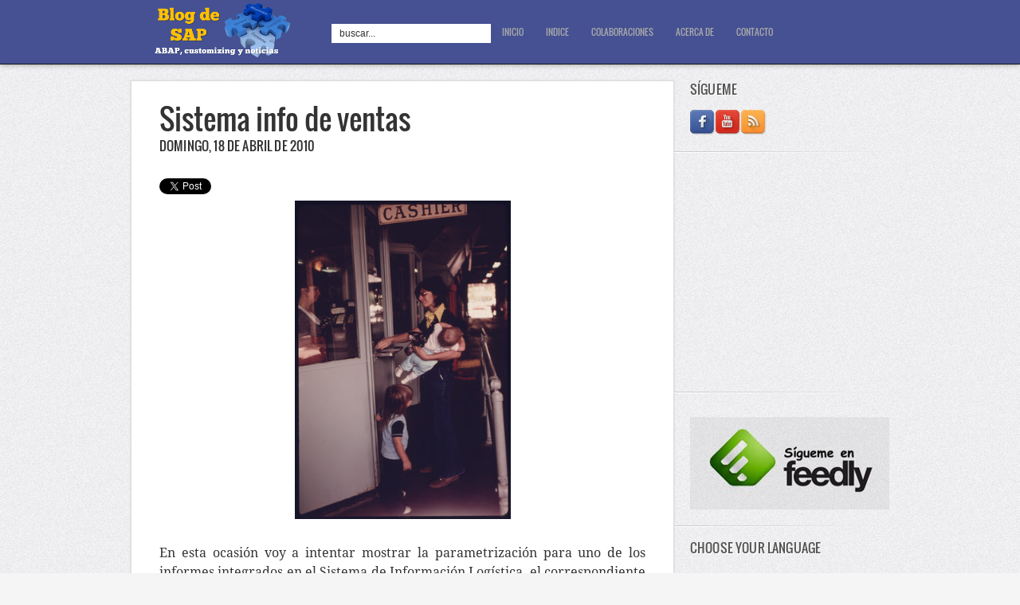

--- FILE ---
content_type: text/html; charset=UTF-8
request_url: https://www.blogdesap.com/2010/04/sistema-info-de-ventas.html?showComment=1294347877490
body_size: 31712
content:
<!DOCTYPE html>
<html dir='ltr' xmlns='http://www.w3.org/1999/xhtml' xmlns:b='http://www.google.com/2005/gml/b' xmlns:data='http://www.google.com/2005/gml/data' xmlns:expr='http://www.google.com/2005/gml/expr'>
<head>
<link href='https://www.blogger.com/static/v1/widgets/2944754296-widget_css_bundle.css' rel='stylesheet' type='text/css'/>
<meta content='width=device-width, initial-scale=1, maximum-scale=1' name='viewport'/>
<meta content='text/html; charset=UTF-8' http-equiv='Content-Type'/>
<meta content='blogger' name='generator'/>
<link href='https://www.blogdesap.com/favicon.ico' rel='icon' type='image/x-icon'/>
<link href='https://www.blogdesap.com/2010/04/sistema-info-de-ventas.html' rel='canonical'/>
<link rel="alternate" type="application/atom+xml" title="Blog de SAP - Atom" href="https://www.blogdesap.com/feeds/posts/default" />
<link rel="alternate" type="application/rss+xml" title="Blog de SAP - RSS" href="https://www.blogdesap.com/feeds/posts/default?alt=rss" />
<link rel="service.post" type="application/atom+xml" title="Blog de SAP - Atom" href="https://www.blogger.com/feeds/3425049010266118589/posts/default" />

<link rel="alternate" type="application/atom+xml" title="Blog de SAP - Atom" href="https://www.blogdesap.com/feeds/6401029664041424476/comments/default" />
<!--Can't find substitution for tag [blog.ieCssRetrofitLinks]-->
<link href='http://farm5.staticflickr.com/4017/4265798115_78c15c8ec7.jpg' rel='image_src'/>
<meta content='https://www.blogdesap.com/2010/04/sistema-info-de-ventas.html' property='og:url'/>
<meta content='Sistema info de ventas' property='og:title'/>
<meta content='' property='og:description'/>
<meta content='https://lh3.googleusercontent.com/blogger_img_proxy/AEn0k_tJzoT7i_jpYsqhcbOdne9N_lMM-Bu_4QvbAxoC3wYCjIPtkHf1cD_XL-2rOvG27mg44OK41FZoChrSL1RDN4l038DulBa6fBIsqZgBKig2fmnRKp0ukaeaMOOIBtruzA=w1200-h630-p-k-no-nu' property='og:image'/>
<meta content='Manuales y guías para consultores y programadores SAP y ABAP' name='description'/>
<title>Sistema info de ventas | Blog de SAP</title>
<!-- Eliminar metadescripciones duplicadas -->
<!-- <link href='http://fonts.googleapis.com/css?family=Oswald' rel='stylesheet' type='text/css'/> <link href='http://fonts.googleapis.com/css?family=Droid+Serif' rel='stylesheet' type='text/css'/> -->
<style type='text/css'>@font-face{font-family:'Droid Serif';font-style:normal;font-weight:400;font-display:swap;src:url(//fonts.gstatic.com/s/droidserif/v20/tDbI2oqRg1oM3QBjjcaDkOr9rAXWGQyH.woff2)format('woff2');unicode-range:U+0000-00FF,U+0131,U+0152-0153,U+02BB-02BC,U+02C6,U+02DA,U+02DC,U+0304,U+0308,U+0329,U+2000-206F,U+20AC,U+2122,U+2191,U+2193,U+2212,U+2215,U+FEFF,U+FFFD;}@font-face{font-family:'Oswald';font-style:normal;font-weight:400;font-display:swap;src:url(//fonts.gstatic.com/s/oswald/v57/TK3_WkUHHAIjg75cFRf3bXL8LICs1_FvsUtiZSSUhiCXABTV.woff2)format('woff2');unicode-range:U+0460-052F,U+1C80-1C8A,U+20B4,U+2DE0-2DFF,U+A640-A69F,U+FE2E-FE2F;}@font-face{font-family:'Oswald';font-style:normal;font-weight:400;font-display:swap;src:url(//fonts.gstatic.com/s/oswald/v57/TK3_WkUHHAIjg75cFRf3bXL8LICs1_FvsUJiZSSUhiCXABTV.woff2)format('woff2');unicode-range:U+0301,U+0400-045F,U+0490-0491,U+04B0-04B1,U+2116;}@font-face{font-family:'Oswald';font-style:normal;font-weight:400;font-display:swap;src:url(//fonts.gstatic.com/s/oswald/v57/TK3_WkUHHAIjg75cFRf3bXL8LICs1_FvsUliZSSUhiCXABTV.woff2)format('woff2');unicode-range:U+0102-0103,U+0110-0111,U+0128-0129,U+0168-0169,U+01A0-01A1,U+01AF-01B0,U+0300-0301,U+0303-0304,U+0308-0309,U+0323,U+0329,U+1EA0-1EF9,U+20AB;}@font-face{font-family:'Oswald';font-style:normal;font-weight:400;font-display:swap;src:url(//fonts.gstatic.com/s/oswald/v57/TK3_WkUHHAIjg75cFRf3bXL8LICs1_FvsUhiZSSUhiCXABTV.woff2)format('woff2');unicode-range:U+0100-02BA,U+02BD-02C5,U+02C7-02CC,U+02CE-02D7,U+02DD-02FF,U+0304,U+0308,U+0329,U+1D00-1DBF,U+1E00-1E9F,U+1EF2-1EFF,U+2020,U+20A0-20AB,U+20AD-20C0,U+2113,U+2C60-2C7F,U+A720-A7FF;}@font-face{font-family:'Oswald';font-style:normal;font-weight:400;font-display:swap;src:url(//fonts.gstatic.com/s/oswald/v57/TK3_WkUHHAIjg75cFRf3bXL8LICs1_FvsUZiZSSUhiCXAA.woff2)format('woff2');unicode-range:U+0000-00FF,U+0131,U+0152-0153,U+02BB-02BC,U+02C6,U+02DA,U+02DC,U+0304,U+0308,U+0329,U+2000-206F,U+20AC,U+2122,U+2191,U+2193,U+2212,U+2215,U+FEFF,U+FFFD;}</style>
<style id='page-skin-1' type='text/css'><!--
/*
-----------------------------------------------
Blogger Template Style
Name              : Blogholic
Author           : Herdiansyah Hamzah
Url Author     : www.herdi.web.id
Published       : Borneo Templates
Url Published : www.borneotemplates.com
Updated by: Blogger Team
----------------------------------------------- */
/* Variable definitions
====================
<Variable name="bgcolor" description="Page Background Color"
type="color" default="#fff">
<Variable name="textcolor" description="Text Color"
type="color" default="#333">
<Variable name="linkcolor" description="Link Color"
type="color" default="#58a">
<Variable name="pagetitlecolor" description="Blog Title Color"
type="color" default="#666">
<Variable name="descriptioncolor" description="Blog Description Color"
type="color" default="#999">
<Variable name="titlecolor" description="Post Title Color"
type="color" default="#c60">
<Variable name="bordercolor" description="Border Color"
type="color" default="#ccc">
<Variable name="sidebarcolor" description="Sidebar Title Color"
type="color" default="#999">
<Variable name="sidebartextcolor" description="Sidebar Text Color"
type="color" default="#666">
<Variable name="visitedlinkcolor" description="Visited Link Color"
type="color" default="#999">
<Variable name="bodyfont" description="Text Font"
type="font" default="normal normal 100% Georgia, Serif">
<Variable name="headerfont" description="Sidebar Title Font"
type="font" default="normal normal 100% Georgia, Serif">
<Variable name="pagetitlefont" description="Blog Title Font"
type="font" default="normal normal 100% Georgia, Serif">
<Variable name="descriptionfont" description="Blog Description Font"
type="font" default="normal normal 100% Georgia, Serif">
<Variable name="tittlefont" description="Post Tittle Font"
type="font" default="normal normal 100% Georgia, Serif">
<Variable name="postfooterfont" description="Post Footer Font"
type="font" default="normal normal 100% Georgia, Serif">
<Variable name="startSide" description="Side where text starts in blog language"
type="automatic" default="left">
<Variable name="endSide" description="Side where text ends in blog language"
type="automatic" default="right">
*/
/* Use this with templates/template-twocol.html */
#navbar, #navbar-iframe{display:none;height:0;visibility:hidden}
body, .body-fauxcolumn-outer {
background:#f5f5f5 url(https://blogger.googleusercontent.com/img/b/R29vZ2xl/AVvXsEh7BBs2rFSIdOE-8oBIubVyGsDKakYRTxmJ1kj0DjbC1wX1i3ePCtRlYZ0PDbYEeNR2hMLRtqxctmVQx1Aq4mfEe9SH_oI3V05PfvaJpHkdSPYTuqfUFjJsAspL1MdXVgz95wmEgY0FNzo/s1600/bg.jpg) repeat;
margin:0;
color:#333333;
font:x-small Georgia Serif;
font-size/* */:/**/small;
font-size: /**/small;
text-align: center;
}
a:link {
color:#0274be;
text-decoration:none;
}
a:visited {
color:#888;
text-decoration:none;
}
a:hover {
color:#333333;
text-decoration:underline;
}
a img {
border-width:0;
}
/* Header
-----------------------------------------------
*/
#header-outside {
background: #455192;
width:100%;
min-height:80px;
margin:0 auto;
padding:0 auto;
text-align:left;
font: normal normal 16px 'Droid Serif', serif;
clear:both;
border-bottom: 1px solid #111;
-webkit-box-shadow: 0 1px 6px 0px rgba(0,0,0,.3);
-moz-box-shadow: 0 1px 6px 0px rgba(0,0,0,.3);
box-shadow: 0 1px 6px 0px rgba(0,0,0,.3);
}
#header-inside {
width: 952px;
margin:0 auto;
padding:0 auto;
text-align:left;
font: normal normal 13px 'Droid Serif', serif;
word-wrap: break-word; /* fix for long text breaking sidebar float in IE */
overflow: hidden;     /* fix for long non-text content breaking IE sidebar float */
}
#header-wrapper {
float:left;
width:452px;
margin:0 auto;
border:none;
}
#header-inner {
background-position: center;
margin-left: auto;
margin-right: auto;
}
#header {
float:left;
width:230px;
margin: 0;
border: none;
text-align: center;
color:#f2aa00;
}
#header2 {
float:right;
width:200px;
margin:0;
border:none
text-align: left;
color:#eeeeee;
}
.header .widget {padding:0;}
#header3-wrapper {
float:right;
width:500px;
margin:0;
border:none
text-align:left;
color:#eeeeee;
}
/* Header2 Search
----------------------------------------------- */
.header2 h2 {display:none}
.header2 .widget {padding:0;margin:0}
#search {position: relative; width: 100%; margin: 0; padding:30px 0 0;}
#search-form {width:100%;margin:0;padding:0}
#search-text {
background: #fff;
font:normal 12px Arial, sans-serif;
color: #333;
display: inline-block;
margin: 0;
width:90%;
padding: 5px 5%;
outline: none;
border:none;
}
/* Header3 Static Page
----------------------------------------------- */
.header3 h2 {
display:none
}
.header3 #PageList1 {
width:100%;
margin:0;
padding:0;
}
.header3 #PageList1 ul {
margin:0;
padding:0;
text-transform:none;
list-style-type:none;
}
.header3 #PageList1 li {
display: inline;
margin: 0;
}
.header3 #PageList1 li a {
float:left;
display: block;
text-decoration:none;
padding:0 14px;
color:#aaa;
line-height:80px;
font-family: 'Oswald', sans-serif;
font-size:11px;
font-weight:normal;
text-transform:uppercase;
-webkit-transition: all 0.3s ease-in;
-moz-transition: all 0.3s ease-in;
-o-transition: all 0.3s ease-in;
transition: all 0.3s ease-in;
}
.header3 #PageList1 li a:visited {
color:#aaa;
}
.header3 #PageList1 li a:hover, .header3 #PageList1 li.selected a, .header3 #PageList1 li.selected a:visited {
color:#fff;
}
#header h1 {
margin:0;
padding:14px 0 0;
line-height:1.2em;
font-family: 'Droid Serif', serif;
text-transform: none;
font-size: 2.5em;
letter-spacing: 2px;
font-weight: bold;
margin-bottom: 7px;
}
#header a {
color:#f2aa00;
text-decoration:none;
}
#header a:hover {
color:#eeeeee;
}
#header .description {
margin:0;
padding:0;
max-width:auto;
text-transform:uppercase;
letter-spacing:.01em;
line-height: 1.6em;
font: normal normal 11px 'Droid Serif', serif;
color: ##f2aa00;
}
#header img {
margin-left: auto;
margin-right: auto;
}
/* Outer-Wrapper
----------------------------------------------- */
#outer-wrapper {
width: 952px;
margin:0 auto;
padding:20px 0 0;
text-align:left;
font: normal normal 16px 'Droid Serif', serif;
}
#main-wrapper {
background:#fff;
border: 1px solid #dddddd;
width: 680px;
float: left;
word-wrap: break-word; /* fix for long text breaking sidebar float in IE */
overflow: hidden;     /* fix for long non-text content breaking IE sidebar float */
-moz-box-shadow: 0 0 2px #ccc;
-webkit-box-shadow: 0 0 2px #ccc;
box-shadow: 0 0 2px #ccc;
}
#sidebar-wrapper {
width: 270px;
float: right;
word-wrap: break-word; /* fix for long text breaking sidebar float in IE */
overflow: hidden;      /* fix for long non-text content breaking IE sidebar float */
}
/* Headings
----------------------------------------------- */
h2 {
margin:1.5em 0 .75em;
font:normal normal 16px 'Oswald', sans-serif;
line-height: 1.4em;
text-transform:uppercase;
letter-spacing:.01em;
color:#333333;
}
/* Posts
-----------------------------------------------
*/
h2.date-header {
margin:2px 0 30px;
}
.post {
margin:0;
border-bottom:1px solid #dddddd;
padding:25px 35px;
}
.post h3 {
font:normal normal 36px 'Oswald', sans-serif;
margin:0;
padding:0;
line-height:1.2em;
color:#333333;
text-shadow: 1px 1px #fff;
}
.post h3 a, .post h3 a:visited, .post h3 strong {
display:block;
text-decoration:none;
color:#333333;
}
.post h3 strong, .post h3 a:hover {
color:#0274be;;
}
.post-body {
margin:0 0 .75em;
line-height:1.5em;
}
.post-body blockquote {
line-height:1.3em;
}
.post-footer {
margin: .75em 0;
color:#333333;
text-transform:uppercase;
letter-spacing:.01em;
font: normal normal 12px 'Droid Serif', serif;
line-height: 1.4em;
}
.comment-link {
margin-left:.6em;
}
.post img, table.tr-caption-container {
padding-top:4px;
border:none;
}
.tr-caption-container img {
border: none;
padding: 0;
}
.post blockquote {
margin:1em 20px;
}
.post blockquote p {
margin:.75em 0;
}
/* Comments
----------------------------------------------- */
.comments .avatar-image-container {
max-height:36px;
width:36px;
margin-top:0px;
clear:none;
}
.comments .avatar-image-container img {
max-width:36px;
width:36px;
}
.comments .comments-content .comment,
.comments .comments-content .comment:first-child,
.comments .comments-content .comment:last-child {
margin:5px 0;
padding:10px 0 0;
border-top:1px dotted #ccc;
}
.comments .comments-content .datetime {
font-size:13px;
line-height:1;
}
.comments .comments-content .datetime a {
display:block;
margin:6px 0 0;
color:#666;
}
.comments .comments-content .comment-content {
text-align:left;
margin:0 0 0 -49px;
padding:10px 0;
line-height: 1.5em;
}
.comments .comments-content .comment-content a {
border-bottom:1px solid #0274be;
}
.comments .comment span.comment-actions {
margin-left:-49px;
}
.comments .comment .comment-actions a {
margin-right:10px;
padding:0;
font-size:12px;
text-transform:uppercase;
color:#0274be;
}
.comments .comments-content .comment-replies {
margin-left:0;
margin-top:0;
padding-left:36px;
}
.comments .continue a {
text-transform:uppercase;
font-weight:normal;
padding:0;
margin:0;
color:#0274be;
}
.comments .comments-content .user {
text-transform:uppercase;
font-weight:normal;
}
.comments .comments-content .user a {font-family: 'Oswald', sans-serif;
color:#0274be;
text-decoration:none;
border-bottom:1px solid #999;
}
#comments {padding:5px 35px}
#comments h4 {
font-family: 'Oswald', sans-serif;
font-size:22px;
margin:1em 0;
font-weight: normal;
line-height: 1.4em;
text-transform:uppercase;
text-shadow: 1px 1px #fff;
letter-spacing:.01em;
color: #333333;
}
#comments-block {
margin:1em 0 1.5em;
line-height:1.6em;
}
#comments-block .comment-author {
margin:.5em 0;
}
#comments-block .comment-body {
margin:.25em 0 0;
}
#comments-block .comment-footer {
margin:-.25em 0 2em;
line-height: 1.4em;
text-transform:uppercase;
letter-spacing:.1em;
}
#comments-block .comment-body p {
margin:0 0 .75em;
}
.deleted-comment {
font-style:italic;
color:gray;
}
#blog-pager-newer-link {
float: left;
}
#blog-pager-older-link {
float: right;
}
#blog-pager {
font-family:'Oswald', sans-serif;
padding:10px 35px;
text-align:center;
}
.feed-links {
display:none;
font-family:'Oswald', sans-serif;
padding:0 35px;
clear: both;
line-height: 2.5em;
}
/* Main Content
----------------------------------------------- */
.main .widget {
border:none;
margin:0;
padding:0;
}
.main .Blog {
border-bottom-width: 0;
}
/* Sidebar Content
----------------------------------------------- */
.sidebar h2 {
margin:0;
padding:0 0 0 20px;
color:#555;
text-shadow: 1px 1px #fff;
}
.sidebar {
color: #333333;
line-height: 1.5em;
}
.sidebar ul {
list-style:none;
margin:0 0 0;
padding:0 0 0;
}
.sidebar li {
margin:0;
padding:0 0 .25em 0;
text-indent:0;
line-height:1.5em;
}
.sidebar .widget {
background:url(https://blogger.googleusercontent.com/img/b/R29vZ2xl/AVvXsEjeoAScWXbjNn2dX9-TeJlk_wutzidXy017wOOtOJgFocaZv4YJMcZIZmj1Rd6blbrlpr-n9eGNpgJkhixkL3xZDZV1sxVFMHMDNlNPsfBPKda-avyUVeNE04oSGNvp9y4UA-3UVpe8U2k/s1600/bg_widget.png) no-repeat bottom left;
margin:0 0 15px;
padding:0;
}
.sidebar .widget-content {
padding:15px 0 15px 20px;
}
/* Sidebar Popular Posts
---------------------------------------------*/
.sidebar .PopularPosts .widget-content {margin:0; padding:10px 0;}
.sidebar .PopularPosts .item-content {margin:0;padding:0}
.sidebar .PopularPosts ul li {display:block;background:#efefef; margin:0 0 8px; padding:15px 20px;border:1px solid #cfcfcf;border-width:1px 1px 1px 0}
.sidebar .PopularPosts ul li:hover {background:#dfdfdf; border:1px solid #bfbfbf;border-width:1px 1px 1px 0}
.sidebar .PopularPosts ul li a {font-family:'Oswald', sans-serif;font-size:16px;font-weight:normal;text-decoration:none;text-transform:uppercase;color:#333}
.sidebar .PopularPosts .item-title a{color:#333;}
.sidebar .PopularPosts .item-title a:hover{color:#333;text-decoration:underline;}
.sidebar .PopularPosts .item-snippet {font-size:14px;padding:0;margin:0;line-height:1.4em;color:#474747;}
.sidebar .PopularPosts img {background:#efefef;padding:4px; border:1px solid #ccc;}
/* Sidebar Label
----------------------------------------------- */
.sidebar #Label1, .sidebar #Label2, .sidebar #Label3 {
color: #333333;
line-height: 1.5em;
}
.sidebar  #Label1 ul, .sidebar #Label2 ul, .sidebar #Label3 ul {
list-style:none;
margin:0 0 0;
padding:0 0 0;
}
.sidebar  #Label1 li, .sidebar #Label2 li, .sidebar #Label3 li {
margin:0;
padding:0;
text-indent:0;
line-height:1.5em;
}
.sidebar  #Label1 ul li, .sidebar #Label2 ul li, .sidebar #Label3 ul li {
color:#fff;
background:#222;
font-family:'Oswald', sans-serif;
font-size:16px;
font-weight:normal;
text-transform:uppercase;
margin-bottom:5px;
float:left;
clear:both;
padding:6px 20px;
-moz-transition: all 0.2s ease-out;
-o-transition: all 0.2s ease-out;
-webkit-transition: all 0.2s ease-out;
-ms-transition: all 0.2s ease-out;
transition: all 0.2s ease-out;
}
.sidebar  #Label1 .widget, .sidebar #Label2 .widget, .sidebar #Label3 .widget{
margin:0 0 15px;
padding:0;
}
.sidebar  #Label1 .widget-content, .sidebar #Label2 .widget-content, .sidebar #Label3 .widget-content {
padding:15px 0;
}
.sidebar  #Label1 a:link, .sidebar #Label2 a:link, .sidebar #Label3 a:link, .sidebar  #Label1 a:visited , .sidebar #Label2 a:visited, .sidebar #Label3 a:visited {color:#999;text-decoration:none}
.sidebar  #Label1 ul li:hover, .sidebar #Label2 ul li:hover, .sidebar #Label3 ul li:hover {background:#2288bb;color:#fff;text-decoration:none;padding:6px 30px 6px 20px;}
.sidebar  #Label1 ul li:hover a:link, .sidebar #Label2 ul li:hover a:link, .sidebar #Label3 ul li:hover a:link, .sidebar  #Label1 ul li:hover a:visited, .sidebar #Label2 ul li:hover a:visited, .sidebar #Label3 ul li:hover a:visited {color:#fff;text-decoration:none}
/* Sidebar Label Cloud
----------------------------------------------- */
.sidebar .cloud-label-widget-content {margin:0; padding-left:20px!important;}
.sidebar .label-size a {
color:#fff!important;
background:#222;
padding:8px 22px;
margin:0 3px 3px 0;
float:left;
display:block;
-moz-transition: all 0.2s ease-out;
-o-transition: all 0.2s ease-out;
-webkit-transition: all 0.2s ease-out;
-ms-transition: all 0.2s ease-out;
transition: all 0.2s ease-out;
}
.sidebar .label-size-1 a {background:#FF8000}
.sidebar .label-size-2 a {background:#D7DF01}
.sidebar .label-size-3 a {background:#B40404}
.sidebar .label-size-4 a {background:#298A08}
.sidebar .label-size-5 a {background:#084B8A}
.label-size-1 a:hover, .label-size-2 a:hover, .label-size-3 a:hover, .label-size-4 a:hover, .label-size-5 a:hover {
background:#2288bb; color:#fff; text-decoration:none}
.sidebar .label-size span {
background:#2288bb;
color:#fff;
padding:8px 22px;
margin:0 0 3px;
clear:both;
float:left;
}
.sidebar .label-size {
position:relative;
text-transform: uppercase;
text-decoration:none;
font-size:16px;
font-family:'Oswald', sans-serif;
color:#fff;
}
.sidebar .label-size a, .sidebar .label-size a:visited {color:#fff;text-decoration: none;}
/* Profile
----------------------------------------------- */
.profile-img {
float: left;
margin-top: 0;
margin-right: 5px;
margin-bottom: 5px;
margin-left: 0;
padding: 4px;
border: 1px solid #dddddd;
}
.profile-data {
margin:0;
text-transform:uppercase;
letter-spacing:.01em;
font-family:'Oswald', sans-serif;
font-size:16px;
color: #333333;
font-weight: normal;
line-height: 1.5em;
}
.profile-datablock {
margin:.5em 0 .5em;
}
.profile-textblock {
font-size:14px;
margin: 0.5em 0;
line-height: 1.5em;
}
.profile-link {
font: normal normal 12px 'Droid Serif', serif;
text-transform: uppercase;
letter-spacing: .01em;
}
/* Footer
----------------------------------------------- */
#footer {
width:952px;
clear:both;
margin:0 auto;
padding:0;
line-height: 1.5em;
text-transform:uppercase;
letter-spacing:.01em;
text-align: center;
}
/* Page Navigation
----------------------------------------------- */
#showpageArea {margin:0;padding:0;}
.showpageArea a {  font-family: 'Oswald', sans-serif;font-size:14px;font-weight:normal;text-decoration:none;}
.showpageNum a {  font-family: 'Oswald', sans-serif;background:#eee;font-size:16px;font-weight:normal;text-decoration:none;border:1px solid #ccc;margin:0 3px 0 0;padding:5px 10px;color:#474747;-webkit-transition: all 0.3s ease-in;-moz-transition: all 0.3s ease-in;-o-transition: all 0.3s ease-in;transition: all 0.3s ease-in;}
.showpageNum a:hover {border:1px solid #1573A3;background-color:#2288bb;color:#fff;}
.showpagePoint {  font-family: 'Oswald', sans-serif;border:1px solid #1573A3;background-color:#2288bb;color:#fff;font-size:16px;font-weight:normal;text-decoration:none;margin:0 3px 0 0;padding:5px 10px;}
.showpageOf {font-family: 'Oswald', sans-serif;display:none;font-size:16px;font-weight:normal;text-decoration:none;padding:5px 10px;margin: 0 3px 0 0;color: #ccc;text-transform:none;}
.showpage a {font-family: 'Oswald', sans-serif;border:1px solid #ccc;background-color:#eee;color:#474747;font-size:16px;font-weight:normal;text-decoration:none; padding:5px 10px;margin: 0 3px 0 0;-webkit-transition: all 0.3s ease-in;-moz-transition: all 0.3s ease-in;-o-transition: all 0.3s ease-in;transition: all 0.3s ease-in;}
.showpage a:hover {border:1px solid #1573A3;background-color:#2288bb;color:#fff;text-decoration:none;}
.showpageNum a:link,.showpage a:link {text-decoration:none;}
/* Jump Link
----------------------------------------------- */
.jump-link {clear:both; margin:20px 0 5px; padding:0 auto;}
.jump-link a {
padding: 10px 10px;
background: #999;
background: -moz-linear-gradient(top,  #f5f5f5 0%, #e1e1e1 100%);
background: -webkit-gradient(linear, left top, left bottom, color-stop(0%,#f5f5f5), color-stop(100%,#e1e1e1));
background: -webkit-linear-gradient(top,  #f5f5f5 0%,#e1e1e1 100%);
background: -o-linear-gradient(top,  #f5f5f5 0%,#e1e1e1 100%);
background: -ms-linear-gradient(top,  #f5f5f5 0%,#e1e1e1 100%);
background: linear-gradient(top,  #f5f5f5 0%,#e1e1e1 100%);
filter: progid:DXImageTransform.Microsoft.gradient( startColorstr='#f5f5f5', endColorstr='#e1e1e1',GradientType=0 );
color: #333;
text-decoration: none;
cursor: pointer;
display: inline-block;
text-align: center;
font-weight:normal;
font-family: 'Oswald', sans-serif;
text-transform:uppercase;
text-shadow: 0px 1px 1px rgba(255,255,255,1);
line-height: 1;
font-size:14px;
border: solid 1px #bbb;
border-radius: 2px;
-webkit-border-radius: 2px;
-moz-border-radius: 2px;
}
.jump-link a:hover {
color: #333;
border-color: #999;
background: #888;
background: -moz-linear-gradient(top,  #f4f4f4 0%, #d1d1d1 100%);
background: -webkit-gradient(linear, left top, left bottom, color-stop(0%,#f4f4f4), color-stop(100%,#d1d1d1));
background: -webkit-linear-gradient(top,  #f4f4f4 0%,#d1d1d1 100%);
background: -o-linear-gradient(top,  #f4f4f4 0%,#d1d1d1 100%);
background: -ms-linear-gradient(top,  #f4f4f4 0%,#d1d1d1 100%);
background: linear-gradient(top,  #f4f4f4 0%,#d1d1d1 100%);
filter: progid:DXImageTransform.Microsoft.gradient( startColorstr='#f4f4f4', endColorstr='#d1d1d1',GradientType=0 );
-moz-box-shadow: 0 2px 0 rgba(0, 0, 0, 0.2);
-webkit-box-shadow:0 2px 5px rgba(0, 0, 0, 0.2);
box-shadow: 0 1px 2px rgba(0, 0, 0, 0.15);
}
#credit-wrapper{background:#455192;width:100%;margin:0 auto;padding:0 auto}
#link-wrapper{ color:#eee;width:952px;clear:both;margin:0 auto;padding:20px 0;line-height: 1.5em;text-transform:uppercase;letter-spacing:.01em;text-align: center;font-family: 'Droid Serif', serif;font-size:14px}
#link-wrapper a:link, #link-wrapper a:visited {color:#888;text-decoration:none}
#link-wrapper a:hover {color:#fff}
.alerta { background: #fff6bf url(https://blogger.googleusercontent.com/img/b/R29vZ2xl/AVvXsEjCir2ut1vePqPC-sa-3WUbl67e8qVmNZ6PJzocU95mclHFZIcNy8WUF2d5TWEeELj3jXpZT_w1gdt1uVqQBi7d8B2weZrrGRsy0hyphenhyphenZOqfkVhiIUhYr3ej4BDGb9FXc5Ktp0iVDg8tL5DM0/s1600/error.png) center no-repeat;
background-position: 15px 50%; /* x-pos y-pos */ text-align: left;
padding: 5px 20px 5px 45px;
border-top: 2px solid #ffd324;
border-bottom: 2px solid #ffd324;
border-left: 2px solid #ffd324;
border-right: 2px solid #ffd324;
color:#000000; }
.info {
background: #E7F9F8 url(https://blogger.googleusercontent.com/img/b/R29vZ2xl/AVvXsEh6_xTYRq9a8Spuo8wrasJNG6Xlvt31fZApbJjo0pqBVFqfv5WezMI83IOfn1HgKEjWSzhwsT0IfwNFaHgHKHH24MWh8c3n_duA-jjbMPV__E03ZzsVUic_HPTrAj434NIBRVBGhuyySSuM/s1600/info.png) center no-repeat;
background-position: 15px 50%; /* x-pos y-pos */
text-align: left;
padding: 5px 20px 5px 45px;
border-top: 2px solid #B5D4FE;
border-bottom: 2px solid #B5D4FE;
color:#000000;
}
.importante {
background: #FDD1C5 url(https://blogger.googleusercontent.com/img/b/R29vZ2xl/AVvXsEiCGmQ5eZRCcnsFqjixsEK4ILxqXzwmh3W8fv88k36Jo2yK8dS5DUtQUOVR-Q1Ww_zDfGnRxq5LJXKB1cTLwnhM6rb-J66JDsWDgpRw0WsWszdX7DzDrBM6qk55NCdJbqGWwYaOmPpdf5A_/s1600/importante.png) center no-repeat;
background-position: 15px 50%; /* x-pos y-pos */
text-align: left;
padding: 5px 20px 5px 45px;
border-top: 2px solid #FBAB95;
border-bottom: 2px solid #FBAB95;
border-left: 2px solid #FBAB95;
border-right: 2px solid #FBAB95;
color:#000000;
}
.nota {
background: #FAF9F7 url(https://blogger.googleusercontent.com/img/b/R29vZ2xl/AVvXsEiV27IacRUuC7fRcKpGswSyXbQrlcrWnz6zizE9-_G3a14gBSTCEdbcXLSrURS9texlzvH-I6tulaFPUCZeh3DgT2L2U-HrLi7ysAtb5TaOy88ipwxh8qJ8TYbYnEEVBkAyOHpDNYCXKdHE/s1600/nota.png) center no-repeat;
background-position: 15px 50%; /* x-pos y-pos */
text-align: left;
padding: 5px 20px 5px 45px;
border-top: 2px solid #F2EFEA;
border-bottom: 2px solid #F2EFEA;
border-left: 2px solid #F2EFEA;
border-right: 2px solid #F2EFEA;
color:#000000;
}
.nuevo { background: #fff6bf url(https://blogger.googleusercontent.com/img/b/R29vZ2xl/AVvXsEitKt_t39kdcBH_QGrzpWpTfGaDhCe11o7AVRTur926QNBd83u2BvH5I8apmogpVgXQkpQy1Iuw80B21HT6Fht6gRrokORuTx6CyEulQU5u4PWPS1uFe3gIkIO14NIyoirPWSJSh-lGDX3Y/s1600/new.png) center no-repeat;
background-position: 15px 50%; /* x-pos y-pos */ text-align: left;
padding: 5px 20px 5px 45px;
border-top: 2px solid #FBC383;
border-bottom: 2px solid #FBC383;
border-left: 2px solid #FBC383;
border-right: 2px solid #FBC383;
color:#000000;
}
.nuevo a { color:#E15F13; text-decoration:none; border-bottom:1px dotted #E15F13;
}
@font-face {
font-family: 'Oswald';
font-style: normal;
font-weight: 400;
src: local('Oswald Regular'), local('Oswald-Regular'), url(//themes.googleusercontent.com/static/fonts/oswald/v8/-g5pDUSRgvxvOl5u-a_WHw.woff) format('woff');
}
@font-face {
font-family: 'Droid Serif';
font-style: normal;
font-weight: 400;
src: local('Droid Serif'), local('DroidSerif'), url(//themes.googleusercontent.com/static/fonts/droidserif/v4/0AKsP294HTD-nvJgucYTaIbN6UDyHWBl620a-IRfuBk.woff) format('woff');
}
.twitter { background: #d5fff6 url(https://blogger.googleusercontent.com/img/b/R29vZ2xl/AVvXsEhI2EJC3dH-FlMofNTwyrqYMTmlG4so07Fz8JVuLGEojkMVzeWnlu6DoZKFmysd-N399pzlubE5cWWIb4-WGzclcbdN7um6nicgm3CjMTE_LgFxTuMcFhpxn9wx2pgVCqWrxjLhJl1qxZ5G/s1600/twitter.png) center no-repeat;
background-position: 15px 50%; /* x-pos y-pos */
text-align: left;
padding: 5px 20px 5px 45px;
border-top: 2px solid #24ffd3;
border-bottom: 2px solid #24ffd3;
border-right: 2px solid #24ffd3;
border-left: 2px solid #24ffd3;
color:#000000; }
--></style>
<style type='text/css'> 



/* Media 768px + 989px
----------------------------------------------- */
@media only screen and (min-width:768px) and (max-width:989px) {
body {background:#fff}
#header-outside {height:auto;padding:10px 0 20px}
#header-inside {width:880px}
#header-wrapper, #header, #header2, #header3-wrapper {width:880px}
#header2 {margin:10px 0}
#outer-wrapper {width:880px}
#main-wrapper {width:880px;border: none; -moz-box-shadow:none;-webkit-box-shadow:none;box-shadow:none;}
#search {margin: 0; padding:0}
.header3 #PageList1 li a {background:#444;color:#fff;padding:0 6px;font-size:14px; line-height:26px;margin:0 5px 5px 0}
.header3 #PageList1 li a:hover, .header3 #PageList1 li.selected a, .header3 #PageList1 li.selected a:visited {background:#ccc;color:#000;}
.post {border-bottom:5px solid #ccc; padding:10px 0;}
.post-body img {width:880px;height:auto}
.post-body {font-size:22px; line-height:1.3em;}
.post h3 {font-weight:bold;line-height:1.0em}
#blog-pager {padding:10px 0;text-align:center}
#link-wrapper, #footer {width:880px}
#sidebar-wrapper {width:880px}
.sidebar h2 {padding:0}
.sidebar .widget { background:none;border-bottom:1px solid #ddd}
.sidebar .widget-content {padding:15px 0}
.sidebar .PopularPosts ul li {border-width:1px}
.sidebar .PopularPosts ul li:hover {border-width:1px}
.sidebar  #Label1 ul li, .sidebar #Label2 ul li, .sidebar #Label3 ul li {float:none;clear:none}
.sidebar  #Label1 ul li:hover, .sidebar #Label2 ul li:hover, .sidebar #Label3 ul li:hover {padding:6px 20px;}
.sidebar .cloud-label-widget-content {margin:0; padding-left:0px!important;}
}

/* Media 800px
----------------------------------------------- */
@media only screen and (max-width:800px) {
body {background:#fff}
#header-outside {height:auto;padding:10px 0 20px}
#header-inside {width:730px}
#header-wrapper, #header, #header2, #header3-wrapper {width:730px}
#header2 {margin:10px 0}
#outer-wrapper {width:730px}
#main-wrapper {width:730px;border: none; -moz-box-shadow:none;-webkit-box-shadow:none;box-shadow:none;}
#search {margin: 0; padding:0}
.header3 #PageList1 li a {background:#444;color:#fff;padding:0 6px;font-size:14px; line-height:26px;margin:0 5px 5px 0}
.header3 #PageList1 li a:hover, .header3 #PageList1 li.selected a, .header3 #PageList1 li.selected a:visited {background:#ccc;color:#000;}
.post {border-bottom:5px solid #ccc; padding:10px 0;}
.post-body img {width:730px;height:auto}
.post-body {font-size:22px; line-height:1.3em;}
.post h3 {font-weight:bold;line-height:1.0em}
#blog-pager {padding:10px 0;text-align:center}
#link-wrapper, #footer {width:730px}
#sidebar-wrapper {width:730px}
.sidebar h2 {padding:0}
.sidebar .widget { background:none;border-bottom:1px solid #ddd}
.sidebar .widget-content {padding:15px 0}
.sidebar .PopularPosts ul li {border-width:1px}
.sidebar .PopularPosts ul li:hover {border-width:1px}
.sidebar  #Label1 ul li, .sidebar #Label2 ul li, .sidebar #Label3 ul li {float:none;clear:none}
.sidebar  #Label1 ul li:hover, .sidebar #Label2 ul li:hover, .sidebar #Label3 ul li:hover {padding:6px 20px;}
.sidebar .cloud-label-widget-content {margin:0; padding-left:0px!important;}
}

/* Media 767px
----------------------------------------------- */
@media only screen and (max-width:767px) {
body {background:#fff}
#header-outside {height:auto;padding:10px 0 20px}
#header-inside {width:520px}
#header-wrapper, #header, #header2, #header3-wrapper {width:520px}
#header2 {margin:10px 0}
#outer-wrapper {width:520px}
#main-wrapper {width:520px;border: none; -moz-box-shadow:none;-webkit-box-shadow:none;box-shadow:none;}
#search {margin: 0; padding:0}
.header3 #PageList1 li a {background:#444;color:#fff;padding:0 6px;font-size:14px; line-height:26px;margin:0 5px 5px 0}
.header3 #PageList1 li a:hover, .header3 #PageList1 li.selected a, .header3 #PageList1 li.selected a:visited {background:#ccc;color:#000;}
.post {border-bottom:5px solid #ccc; padding:10px 0;}
.post-body img {width:520px;height:auto}
.post-body {font-size:22px; line-height:1.3em;}
.post h3 {font-weight:bold;line-height:1.0em}
#blog-pager {padding:10px 0;text-align:center}
#link-wrapper, #footer {width:520px}
#sidebar-wrapper {width:520px}
.sidebar h2 {padding:0}
.sidebar .widget { background:none;border-bottom:1px solid #ddd}
.sidebar .widget-content {padding:15px 0}
.sidebar .PopularPosts ul li {border-width:1px}
.sidebar .PopularPosts ul li:hover {border-width:1px}
.sidebar  #Label1 ul li, .sidebar #Label2 ul li, .sidebar #Label3 ul li {float:none;clear:none}
.sidebar  #Label1 ul li:hover, .sidebar #Label2 ul li:hover, .sidebar #Label3 ul li:hover {padding:6px 20px;}
.sidebar .cloud-label-widget-content {margin:0; padding-left:0px!important;}
}

/* Media 480px
----------------------------------------------- */
@media only screen and (max-width:560px) {
body {background:#fff}
#header-outside {height:auto;padding:10px 0 20px}
#header-inside {width:460px}
#header-wrapper, #header, #header2, #header3-wrapper {width:460px}
#header2 {margin:10px 0}
#outer-wrapper {width:460px}
#main-wrapper {width:460px;border: none; -moz-box-shadow:none;-webkit-box-shadow:none;box-shadow:none;}
#search {margin: 0; padding:0}
.header3 #PageList1 li a {background:#444;color:#fff;padding:0 6px;font-size:14px; line-height:26px;margin:0 5px 5px 0}
.header3 #PageList1 li a:hover, .header3 #PageList1 li.selected a, .header3 #PageList1 li.selected a:visited {background:#ccc;color:#000;}
.post {border-bottom:5px solid #ccc; padding:10px 0;}
.post-body img {width:460px;height:auto}
.post-body {font-size:22px; line-height:1.3em;}
.post h3 {font-weight:bold;line-height:1.0em}
#blog-pager {padding:10px 0;text-align:center}
#link-wrapper, #footer {width:460px}
#sidebar-wrapper {width:460px}
.sidebar h2 {padding:0}
.sidebar .widget { background:none;border-bottom:1px solid #ddd}
.sidebar .widget-content {padding:15px 0}
.sidebar .PopularPosts ul li {border-width:1px}
.sidebar .PopularPosts ul li:hover {border-width:1px}
.sidebar  #Label1 ul li, .sidebar #Label2 ul li, .sidebar #Label3 ul li {float:none;clear:none}
.sidebar  #Label1 ul li:hover, .sidebar #Label2 ul li:hover, .sidebar #Label3 ul li:hover {padding:6px 20px;}
.sidebar .cloud-label-widget-content {margin:0; padding-left:0px!important;}
}

/* Media Screen 240px + 320px
----------------------------------------------- */
@media only screen and (max-width:490px) {
body {background:#fff}
#header-outside {height:auto;padding:10px 0 20px}
#header-inside {width:430px}
#header-wrapper, #header, #header2, #header3-wrapper {width:430px}
#header2 {margin:10px 0}
#outer-wrapper {width:432px}
#main-wrapper {width:430px;border: none; -moz-box-shadow:none;-webkit-box-shadow:none;box-shadow:none;}
#search {margin: 0; padding:0}
.header3 #PageList1 li a {background:#444;color:#fff;padding:0 6px;font-size:14px; line-height:26px;margin:0 5px 5px 0}
.header3 #PageList1 li a:hover, .header3 #PageList1 li.selected a, .header3 #PageList1 li.selected a:visited {background:#ccc;color:#000;}
.post {border-bottom:5px solid #ccc; padding:10px 0;}
.post-body img {width:430px;height:auto}
.post-body {font-size:22px; line-height:1.3em;}
.post h3 {font-weight:bold;line-height:1.0em}
#blog-pager {padding:10px 0;text-align:center}
#link-wrapper, #footer {width:430px}
#sidebar-wrapper {width:430px}
.sidebar h2 {padding:0}
.sidebar .widget { background:none;border-bottom:1px solid #ddd}
.sidebar .widget-content {padding:15px 0}
.sidebar .PopularPosts ul li {border-width:1px}
.sidebar .PopularPosts ul li:hover {border-width:1px}
.sidebar  #Label1 ul li, .sidebar #Label2 ul li, .sidebar #Label3 ul li {float:none;clear:none}
.sidebar  #Label1 ul li:hover, .sidebar #Label2 ul li:hover, .sidebar #Label3 ul li:hover {padding:6px 20px;}
.sidebar .cloud-label-widget-content {margin:0; padding-left:0px!important;}
}

@media only screen and (max-width:479px) {
body {background:#fff}
#header-outside {height:auto;padding:10px 0 20px}
#header-inside {width:300px}
#header-wrapper, #header, #header2, #header3-wrapper {width:300px}
#header2 {margin:10px 0}
#outer-wrapper {width:300px}
#main-wrapper {width:300px;border: none; -moz-box-shadow:none;-webkit-box-shadow:none;box-shadow:none;}
#search {margin: 0; padding:0}
.header3 #PageList1 li a {background:#444;color:##fff;padding:0 6px;font-size:14px; line-height:26px;margin:0 5px 5px 0}
.header3 #PageList1 li a:hover, .header3 #PageList1 li.selected a, .header3 #PageList1 li.selected a:visited {background:#ccc;color:#000;}
.post {border-bottom:5px solid #ccc; padding:10px 0;}
.post-body img {width:300px;height:auto}
.post-body {font-size:22px; line-height:1.3em;}
.post h3 {font-weight:bold;line-height:1.0em}
#blog-pager {padding:10px 0;text-align:center}
#link-wrapper, #footer {width:300px}
#sidebar-wrapper {width:300px}
.sidebar h2 {padding:0}
.sidebar .widget { background:none;border-bottom:1px solid #ddd}
.sidebar .widget-content {padding:15px 0}
.sidebar .PopularPosts ul li {border-width:1px}
.sidebar .PopularPosts ul li:hover {border-width:1px}
.sidebar  #Label1 ul li, .sidebar #Label2 ul li, .sidebar #Label3 ul li {float:none;clear:none}
.sidebar  #Label1 ul li:hover, .sidebar #Label2 ul li:hover, .sidebar #Label3 ul li:hover {padding:6px 20px;}
.sidebar .cloud-label-widget-content {margin:0; padding-left:0px!important;}
}

@media screen and (max-width:260px) {
body {background:#fff}
#header-outside {height:auto;padding:10px 0 20px}
#header-inside {width:220px}
#header-wrapper, #header, #header2, #header3-wrapper {width:220px}
#header2 {margin:10px 0}
#outer-wrapper {width:220px}
#main-wrapper {width:220px;border: none; -moz-box-shadow:none;-webkit-box-shadow:none;box-shadow:none;}
#search {margin: 0; padding:0}
.header3 #PageList1 li a {background:#444;color:#fff;padding:0 6px;font-size:14px; line-height:26px;margin:0 5px 5px 0}
.header3 #PageList1 li a:hover, .header3 #PageList1 li.selected a, .header3 #PageList1 li.selected a:visited {background:#ccc;color:#000;}
.post {border-bottom:5px solid #ccc; padding:10px 0;}
.post-body img {width:220px;height:auto}
.post-body {font-size:22px; line-height:1.3em;}
.post h3 {font-weight:bold;line-height:1.0em}
#blog-pager {padding:10px 0;text-align:center}
#link-wrapper, #footer {width:220px}
#header img {width:220px;height:auto}
#sidebar-wrapper {width:220px}
.sidebar h2 {padding:0}
.sidebar .widget { background:none;border-bottom:1px solid #ddd}
.sidebar .widget-content {padding:15px 0}
.sidebar .PopularPosts ul li {border-width:1px}
.sidebar .PopularPosts ul li:hover {border-width:1px}
.sidebar  #Label1 ul li, .sidebar #Label2 ul li, .sidebar #Label3 ul li {float:none;clear:none}
.sidebar  #Label1 ul li:hover, .sidebar #Label2 ul li:hover, .sidebar #Label3 ul li:hover {padding:6px 20px;}
.sidebar .cloud-label-widget-content {margin:0; padding-left:0px!important;}
}

</style>
<!-- Metaetiqueta de google translator -->
<meta content='b046d6ef083a6917-a5637f81053dc22b-ge347181457f566d3-11' name='google-translate-customization'/>
<!-- Verificacion de alexa -->
<meta content='yf-q8qOXLIyYbRd5iDJ905wNS1Q' name='alexaVerifyID'/>
<!-- Verificacion de bing -->
<meta content='5A9503EA345CAB2AB966C3CF89F385BF' name='msvalidate.01'/>
<!-- Verificacion de majesticseo -->
<meta content='MJ12_cd4f8110-41fa-4ddf-a74b-70fda0bb0cf7' name='majestic-site-verification'/>
<!-- Verificacion de analytics -->
<script>
  (function(i,s,o,g,r,a,m){i['GoogleAnalyticsObject']=r;i[r]=i[r]||function(){
  (i[r].q=i[r].q||[]).push(arguments)},i[r].l=1*new Date();a=s.createElement(o),
  m=s.getElementsByTagName(o)[0];a.async=1;a.src=g;m.parentNode.insertBefore(a,m)
  })(window,document,'script','//www.google-analytics.com/analytics.js','ga');

  ga('create', 'UA-17252149-1', 'blogdesap.com');
  ga('require', 'displayfeatures');
  ga('require', 'linkid', 'linkid.js');
  ga('send', 'pageview');

</script>
<!-- Expires de la caché del navegador (recomendación Google Speed) -->
<meta content='Sat, 27 Dec 2014 23:59:00 GMT' http-equiv='Expires'/>
<link href='https://www.blogger.com/dyn-css/authorization.css?targetBlogID=3425049010266118589&amp;zx=3cc171f1-2dfe-4b67-a73a-002f01614a34' media='none' onload='if(media!=&#39;all&#39;)media=&#39;all&#39;' rel='stylesheet'/><noscript><link href='https://www.blogger.com/dyn-css/authorization.css?targetBlogID=3425049010266118589&amp;zx=3cc171f1-2dfe-4b67-a73a-002f01614a34' rel='stylesheet'/></noscript>
<meta name='google-adsense-platform-account' content='ca-host-pub-1556223355139109'/>
<meta name='google-adsense-platform-domain' content='blogspot.com'/>

<!-- data-ad-client=ca-pub-6412134692542601 -->

</head>
<body>
<div class='navbar section' id='navbar'><div class='widget Navbar' data-version='1' id='Navbar1'><script type="text/javascript">
    function setAttributeOnload(object, attribute, val) {
      if(window.addEventListener) {
        window.addEventListener('load',
          function(){ object[attribute] = val; }, false);
      } else {
        window.attachEvent('onload', function(){ object[attribute] = val; });
      }
    }
  </script>
<div id="navbar-iframe-container"></div>
<script type="text/javascript" src="https://apis.google.com/js/platform.js"></script>
<script type="text/javascript">
      gapi.load("gapi.iframes:gapi.iframes.style.bubble", function() {
        if (gapi.iframes && gapi.iframes.getContext) {
          gapi.iframes.getContext().openChild({
              url: 'https://www.blogger.com/navbar/3425049010266118589?po\x3d6401029664041424476\x26origin\x3dhttps://www.blogdesap.com',
              where: document.getElementById("navbar-iframe-container"),
              id: "navbar-iframe"
          });
        }
      });
    </script><script type="text/javascript">
(function() {
var script = document.createElement('script');
script.type = 'text/javascript';
script.src = '//pagead2.googlesyndication.com/pagead/js/google_top_exp.js';
var head = document.getElementsByTagName('head')[0];
if (head) {
head.appendChild(script);
}})();
</script>
</div></div>
<!-- skip links for text browsers -->
<span id='skiplinks' style='display:none;'>
<a href='#main'>skip to main </a> |
      <a href='#sidebar'>skip to sidebar</a>
</span>
<div id='header-outside'>
<div id='header-inside'>
<div id='header-wrapper'>
<div class='header section' id='header'><div class='widget Header' data-version='1' id='Header1'>
<div id='header-inner'>
<a href='https://www.blogdesap.com/' style='display: block'>
<img alt='Blog de SAP' height='72px; ' id='Header1_headerimg' src='https://blogger.googleusercontent.com/img/b/R29vZ2xl/AVvXsEiGxbYBaqnAGq8aqF6tQ-n20wyOWNNLL3LB6zF2Alp0JGvXWE-rdPttbD5lDIgaKsnMb28039g8nf6M2DJlxLCZ-iM9FBNZKW-CEyHBnvpnrF8ZZXFwjDXECPdPJJVtcoZmICrdKld6i9IK/s1600/blog-de-sap-logo.png' style='display: block' width='173px; '/>
</a>
</div>
</div></div>
<div class='header section' id='header2'><div class='widget HTML' data-version='1' id='HTML3'>
<div class='widget-content'>
<div id='search'>
<form action='/search' id='search-form' method='get' target='_top'>
<input id='search-text' onfocus="if(this.value==this.defaultValue)this.value=''" value="buscar..." onblur="if(this.value=='')this.value=this.defaultValue;" name='q' type='text'/>
</form>
</div>
</div>
<div class='clear'></div>
</div></div>
</div>
<div id='header3-wrapper'>
<div class='header3 section' id='header3'><div class='widget PageList' data-version='1' id='PageList1'>
<div class='widget-content'>
<ul>
<li>
<a href='https://www.blogdesap.com/'>Inicio</a>
</li>
<li>
<a href='https://www.blogdesap.com/p/indice.html'>Indice</a>
</li>
<li>
<a href='https://www.blogdesap.com/p/colaboraciones.html'>Colaboraciones</a>
</li>
<li>
<a href='https://www.blogdesap.com/p/acerca-de.html'>Acerca de</a>
</li>
<li>
<a href='https://www.blogdesap.com/p/contacto.html'>Contacto</a>
</li>
</ul>
<div class='clear'></div>
</div>
</div></div>
</div>
</div>
<div style='clear:both'></div>
</div>
<div id='outer-wrapper'><div id='wrap2'>
<div id='content-wrapper'>
<div id='crosscol-wrapper' style='text-align:center'>
<div class='crosscol no-items section' id='crosscol'></div>
</div>
<div id='main-wrapper'>
<div class='main section' id='main'><div class='widget Blog' data-version='1' id='Blog1'>
<div class='blog-posts hfeed'>
<!--Can't find substitution for tag [defaultAdStart]-->

          <div class="date-outer">
        

          <div class="date-posts">
        
<div class='post-outer'>
<div class='post h-entry'>
<a name='6401029664041424476'></a>
<h3 class='post-title entry-title'>
Sistema info de ventas
</h3>
<div class='post-header'>
<div class='post-header-line-1'></div>
</div>
<script>var ultimaFecha = 'domingo, 18 de abril de 2010';</script>
<h2 class='date-header'>domingo, 18 de abril de 2010</h2>
<script src='//platform.linkedin.com/in.js' type='text/javascript'>
  lang: es_ES
</script>
<script data-counter='right' type='IN/Share'></script>
<a class='twitter-share-button' data-count='horizontal' data-lang='es' data-text='Sistema info de ventas' data-url='https://www.blogdesap.com/2010/04/sistema-info-de-ventas.html' data-via='oarranzli' href='http://twitter.com/share'>Tweet</a><script src="//platform.twitter.com/widgets.js" type="text/javascript"></script>
<div class='post-body entry-content'>
<div style="text-align: center;">
<a href="http://www.flickr.com/photos/usnationalarchives/4265798115/" title="Mother with Her Children at the Cashier&#39;s Window Paying for Her Annual Sticker after Her Car Had Successfully Passed Testing at an Auto Emission Inspection Station in Downtown Cincinnati, Ohio...09/1975 by The U.S. National Archives, on Flickr"><img alt="Mother with Her Children at the Cashier&#39;s Window Paying for Her Annual Sticker after Her Car Had Successfully Passed Testing at an Auto Emission Inspection Station in Downtown Cincinnati, Ohio...09/1975" height="400" src="https://lh3.googleusercontent.com/blogger_img_proxy/AEn0k_tJzoT7i_jpYsqhcbOdne9N_lMM-Bu_4QvbAxoC3wYCjIPtkHf1cD_XL-2rOvG27mg44OK41FZoChrSL1RDN4l038DulBa6fBIsqZgBKig2fmnRKp0ukaeaMOOIBtruzA=s0-d" width="271"></a>
</div>
<div class="separator" style="clear: both; text-align: center;">
</div>
<br />
<div style="text-align: justify;">
En esta ocasión voy a intentar mostrar la parametrización para uno de los informes integrados en el Sistema de Información Logística, el correspondiente a ventas. De gran utilidad en el pasado, hoy quizás ha caído en desuso ante la implantación&nbsp; de los modernos sistemas de BI (Business Intelligence). Sin embargo, sigue siendo muy útil para aquellos que no han implantado SAP-BI o alguna de las aplicaciones de BI que existen en el mercado.</div>
<br />
<a name="more"></a><br /><br />
<h3>

<b>Definición</b></h3>
<div style="text-align: justify;">
Los sistemas de información sirven para compactar y evaluar la información de áreas determinadas de la empresa. Y el sistema de información logístico de ventas, en concreto, tiene como fin la evaluación de los pedidos de clientes, entregas, abonos, devoluciones... incluidos en el módulo SAP-SD.</div>
<div style="text-align: justify;">
<br /></div>
<div style="text-align: justify;">
Al igual que una query, los sistemas info extraen información de la base de datos y la presentan de un determinado modo. Sin embargo, la gran diferencia entre ambas maneras de recuperar información se encuentra en el grado de compactación y detalle. En efecto, el sistema info va acumulando información sobre tablas exclusivas del sistema info cada vez que actualizamos una transacción.</div>
<div style="text-align: justify;">
<br /></div>
<div style="text-align: justify;">
Imaginemos, por ejemplo, que generamos un pedido de venta. En el mismo momento que lo creemos éste pasará a acumularse dentro de la correspondiente tabla del sistema info de ventas.</div>
<div style="text-align: justify;">
<br /></div>
<div style="text-align: justify;">
&#191;Y por qué SAP lo hace así? Porque así consigue posteriormente una mayor agilidad a la hora de recuperar información de la base de datos. Podemos imaginar fácilmente que, por ejemplo, cuando intentamos hacer un análisis de las ventas de todo un año, el tiempo necesario para extraer la información de las diferentes tablas de ventas que hay en la base de datos puede alargarse considerablemente. Sin embargo, como el sistema info de ventas acumula y compacta la información en una sola tabla, entonces la recuperación y gestión de esta información se vuelve más asequible.</div>
<br />
<h3>

<b>Parametrización</b></h3>
<div style="text-align: justify;">
Voy a seguir un ejemplo, el más sencillo y el que he utilizado en mi experiencia personal.</div>
<div style="text-align: justify;">
</div>
<ul style="text-align: justify;">
<li>En primer lugar, actualizamos los grupos estadísticos de clientes y materiales. Esto sirve para que el sistema info de ventas "sepa" qué clientes y qué materiales son susceptibles de formar parte de la información que queremos guardar.</li>
</ul>
<div style="text-align: center;">
<i>IMG: Logística en general / Sistema de información para logística / Data warehouse de logística / Actualización / Control de actualización / Parametrizaciones comercial / Grupos estadísticos / Actualizar grupos estadísticos de clientes </i></div>
<div style="text-align: center;">
<i><br />
</i></div>
<div style="text-align: center;">
<i>IMG: Logística en general / Sistema de información para logística / Data warehouse de logística / Actualización / Control de actualización / Parametrizaciones comercial / Grupos estadísticos / Actualizar grupos estadísticos material</i></div>
<ul style="text-align: justify;">
<li>Observamos dichos grupos estadísticos tanto en el maestro de clientes como en el de materiales (Ventas: Org.Vtas 2).</li>
</ul>
<div class="separator" style="clear: both; text-align: center;">
<a href="https://blogger.googleusercontent.com/img/b/R29vZ2xl/AVvXsEgSqfA5mu7wScsMoCam7S2yS9ZtmUJwqt83pxKshTyHsqAiwrdzJcLe9PP7Oyg0oCypm5SxHTKo9bmTcVq8Ef5zTkVmNfP7vPNHvFEgbLy3bk2mCb1dcLj68ABQrCEI98aEtN2k7J7ul9cU/s1600/SIGrupoEstadisticoMat.JPG" imageanchor="1" style="margin-left: 1em; margin-right: 1em;"><img alt="Grupo estadístico" border="0" src="https://blogger.googleusercontent.com/img/b/R29vZ2xl/AVvXsEgSqfA5mu7wScsMoCam7S2yS9ZtmUJwqt83pxKshTyHsqAiwrdzJcLe9PP7Oyg0oCypm5SxHTKo9bmTcVq8Ef5zTkVmNfP7vPNHvFEgbLy3bk2mCb1dcLj68ABQrCEI98aEtN2k7J7ul9cU/s320/SIGrupoEstadisticoMat.JPG" /></a></div>
<br />
<ul style="text-align: justify;">
<li>Hay que crear también los grupos de estadística de los documentos comerciales. En mi caso, creo dos tipos, uno para cargos (+) y otro para abonos y devoluciones (-).</li>
</ul>
<div class="separator" style="clear: both; text-align: center;">
</div>
<br />
<div style="text-align: center;">
<i>IMG: Logística en general / Sistema de información para logística / Data warehouse de logística / Actualización / Control de actualización / Parametrizaciones comercial / Grupos estadísticos / Actualizar grupos estadísticos documentos comerciales</i></div>
<br />
<div class="separator" style="clear: both; text-align: center;">
<a href="https://blogger.googleusercontent.com/img/b/R29vZ2xl/AVvXsEj0ggaZuG2E5Vca1hEkePAzKKHVwpa6o6NenvDRH37lOVkJRNjcm-E-FAwrVTJe7vuf0zWWPav83e-BTFRyZB0el3mmK6JAIr9hFacWFjx4AQ73ckOQwATr8xPb07PL5Fo50eCKZZvy0oBt/s1600/SIGrupoEstadisticoCom.JPG" imageanchor="1" style="margin-left: 1em; margin-right: 1em;"><img alt="Parametrizar grupos estadísticos" border="0" src="https://blogger.googleusercontent.com/img/b/R29vZ2xl/AVvXsEj0ggaZuG2E5Vca1hEkePAzKKHVwpa6o6NenvDRH37lOVkJRNjcm-E-FAwrVTJe7vuf0zWWPav83e-BTFRyZB0el3mmK6JAIr9hFacWFjx4AQ73ckOQwATr8xPb07PL5Fo50eCKZZvy0oBt/s320/SIGrupoEstadisticoCom.JPG" /></a></div>
<br />
<ul style="text-align: justify;">
<li>En siguiente lugar, tenemos que determinar qué documentos de ventas y qué posiciones de documentos de ventas se verán afectados y asignarles el grupo estadístico de documentos comerciales creado anteriormente. Asignaremos el valor según si queremos que la clase de documento posición sea de cargo (+) o abono (-).</li>
</ul>
<div style="text-align: center;">
<i>IMG: Logística en general / Sistema de información para logística / Data warehouse de logística / Actualización / Control de actualización / Parametrizaciones comercial / Grupos estadísticos / Actualizar grupos de estadísticas según clases de documentos de ventas</i></div>
<div style="text-align: center;">
<br /></div>
<div style="text-align: center;">
<i>IMG: Logística en general / Sistema de información para logística / Data warehouse de logística / Actualización / Control de actualización / Parametrizaciones comercial / Grupos estadísticos / Actualizar grupos de estadísticas según tipos de posición de documentos de ventas.</i></div>
<br />
<div class="separator" style="clear: both; text-align: center;">
<a href="https://blogger.googleusercontent.com/img/b/R29vZ2xl/AVvXsEjeam5ztyBivX9pHaJdW3lAYW_DnyWvyUg_R-DF4oaf1Lu0V1xZa3Rm4f7jhPrtL7g6DPjSb_WF6rRHgX_YSI6u1kJdjCUsuDQyIFvmMMPY5D-2B3XIU8gaLOSqwEX8iuVV96CYrdnexsAN/s1600/SIGrupoEstadisticoAsignCom.JPG" imageanchor="1" style="margin-left: 1em; margin-right: 1em;"><img alt="Asignar grupos estadísticos" border="0" src="https://blogger.googleusercontent.com/img/b/R29vZ2xl/AVvXsEjeam5ztyBivX9pHaJdW3lAYW_DnyWvyUg_R-DF4oaf1Lu0V1xZa3Rm4f7jhPrtL7g6DPjSb_WF6rRHgX_YSI6u1kJdjCUsuDQyIFvmMMPY5D-2B3XIU8gaLOSqwEX8iuVV96CYrdnexsAN/s320/SIGrupoEstadisticoAsignCom.JPG" /></a></div>
<br />
<ul style="text-align: justify;">
<li>Decidimos qué áreas de venta serán susceptibles de informar a nuestro sistema info de ventas. Por defecto, en mi caso voy a hacer que todas las áreas de venta puedan ser actualizadas, tanto en cargos como en abonos y devoluciones.</li>
</ul>
<div style="text-align: center;">
<i>IMG: Logística en general / Sistema de información para logística / Data warehouse de logística / Actualización / Control de actualización / Parametrizaciones comercial / Grupos de actualización / Asignar grupo de actualización a nivel de posición</i></div>
<div style="text-align: center;">
<i><br />
</i></div>
<div style="text-align: center;">
<i>IMG: Logística en general / Sistema de información para logística / Data warehouse de logística / Actualización / Control de actualización / Parametrizaciones comercial / Grupos de actualización / Asignar grupo de actualización a nivel de cabecera</i></div>
<ul style="text-align: justify;">
<li>Realizamos la verificación de que hemos hecho todo correctamente.</li>
</ul>
<div style="text-align: center;">
<i>IMG: Logística en general / Sistema de información para logística / Data warehouse de logística / Actualización / Control de actualización / Parametrizaciones comercial / Grupos de actualización /Verificación de grupos de actualización a nivel de cabecera </i></div>
<div style="text-align: center;">
<i><br />
</i> </div>
<div style="text-align: center;">
<i>IMG: Logística en general / Sistema de información para logística / Data warehouse de logística / Actualización / Control de actualización / Parametrizaciones comercial / Grupos de actualización /Verificación de grupos de actualización a nivel de posición</i></div>
<br />
<div class="separator" style="clear: both; text-align: center;">
<a href="https://blogger.googleusercontent.com/img/b/R29vZ2xl/AVvXsEj6ls2bIBbyWGZYKipzaNFwWkXzaWxpDf_-6hYmNq4BbzAJ9InPJPPg0Rk1st1YncIZ2z-46lH2aZFDl6uACh0GJPm8h2wFsivF5AUkv_p4MOuLHEfe22wHTEZRHZIAnmTHqOKQj12B2h89/s1600/SIGrupoActualizacion.JPG" imageanchor="1" style="margin-left: 1em; margin-right: 1em;"><img alt="Grupos de actualización" border="0" src="https://blogger.googleusercontent.com/img/b/R29vZ2xl/AVvXsEj6ls2bIBbyWGZYKipzaNFwWkXzaWxpDf_-6hYmNq4BbzAJ9InPJPPg0Rk1st1YncIZ2z-46lH2aZFDl6uACh0GJPm8h2wFsivF5AUkv_p4MOuLHEfe22wHTEZRHZIAnmTHqOKQj12B2h89/s320/SIGrupoActualizacion.JPG" /></a></div>
<br />
<ul style="text-align: justify;">
<li>&nbsp;Planificamos la actualización de nuestro sistema info de ventas.</li>
</ul>
<div style="text-align: center;">
<i>IMG: Logística en general / Sistema de información para logística / Planificación / Datos maestros / Definir estructuras para estructuras infos y ratios. </i></div>
<br />
<div class="separator" style="clear: both; text-align: center;">
<a href="https://blogger.googleusercontent.com/img/b/R29vZ2xl/AVvXsEjlS2OhwuVyW1oK0oNnDT-2gimw4rTX-Vphlw8NCuLa06MeR98FOuhWG_-daV_niewZt4ZBw5jMGIygXaU-lPoS158C0Y38_WCxSnBm5m4ClzCcMPO-Z1FIkyew8LrRSpyEUlGj1epQ2SmZ/s1600/SIPlanificacion.JPG" imageanchor="1" style="margin-left: 1em; margin-right: 1em;"><img alt="Planificación" border="0" src="https://blogger.googleusercontent.com/img/b/R29vZ2xl/AVvXsEjlS2OhwuVyW1oK0oNnDT-2gimw4rTX-Vphlw8NCuLa06MeR98FOuhWG_-daV_niewZt4ZBw5jMGIygXaU-lPoS158C0Y38_WCxSnBm5m4ClzCcMPO-Z1FIkyew8LrRSpyEUlGj1epQ2SmZ/s320/SIPlanificacion.JPG" /></a></div>
<br />
<ul style="text-align: justify;">
<li>Podemos incluso, añadir campos adicionales creando rutinas en un pool de subrutinas.</li>
</ul>
<div style="text-align: center;">
<i>IMG: Logística en general / Sistema de información para logística / Reporting / Análisis estándar / Modificar parametrizaciones / Ventas</i></div>
<div style="text-align: center;">
<i>Parámetros / Tratar / Datos escenarios</i></div>
<div style="text-align: center;">
<i>Parámetros / Tratar / Lista actual de métodos</i></div>
<br />
<h3>

<b>Funcionalidad</b></h3>
<div style="text-align: justify;">
Una vez tenemos toda la parametrización debemos pensar en actualizar todo el sistema info de ventas con la información que ya se encuentra en el sistema. Evidentemente, la información que se genere a partir de hoy se irá actualizando directamente, pero la antigua debemos forzar su actualización. Para eso...</div>
<br />
<div style="text-align: center;">
<i>IMG: Logística en general / Sistema de información para logística / Data warehouse de logística / Base de datos / Herramientas / Reestructuración de datos estadísticos / Reestructuración específica de la aplicación / Comercial / Reestructuración: Copiar-borrar versiones.</i></div>
<br />
<div class="separator" style="clear: both; text-align: center;">
<a href="https://blogger.googleusercontent.com/img/b/R29vZ2xl/AVvXsEjyXfG5DBAkYYtkd59Y0i3RW-47HyqOHYOTdKe3ocER425zUSfs_AeH7X-jVMLrr5lVjgpys9iw_z_5QmCFcnjn-B9XMXy3mNPO643gxkaB-uJA5y6zKCQpVND_9EFo8ZbzHFmEoR5DiBF5/s1600/SIBorrar.JPG" imageanchor="1" style="margin-left: 1em; margin-right: 1em;"><img alt="Borrar versiones" border="0" src="https://blogger.googleusercontent.com/img/b/R29vZ2xl/AVvXsEjyXfG5DBAkYYtkd59Y0i3RW-47HyqOHYOTdKe3ocER425zUSfs_AeH7X-jVMLrr5lVjgpys9iw_z_5QmCFcnjn-B9XMXy3mNPO643gxkaB-uJA5y6zKCQpVND_9EFo8ZbzHFmEoR5DiBF5/s320/SIBorrar.JPG" /></a></div>
<br />
<br />
<br />
<div style="text-align: center;">
<i>IMG: Logística en general / Sistema de información para logística / Data warehouse de logística / Base de datos / Herramientas / Reestructuración de datos estadísticos / Reestructuración específica de la aplicación / Comercial / Reestructurar: SIV-Órdenes</i></div>
<div style="text-align: center;">
<i><br />
</i></div>
<div>
</div>
<div style="text-align: center;">
<i>IMG: Logística en general / Sistema de información para logística / Data warehouse de logística / Base de datos / Herramientas / Reestructuración de datos estadísticos / Reestructuración específica de la aplicación / Comercial / Reestructurar: SIV-Entregas</i></div>
<div style="text-align: center;">
<br /></div>
<div style="text-align: center;">
</div>
<div style="text-align: center;">
<i>IMG: Logística en general / Sistema de información para logística / Data warehouse de logística / Base de datos / Herramientas / Reestructuración de datos estadísticos / Reestructuración específica de la aplicación / Comercial / Reestructurar: SIV-Facturas</i></div>
<br />
<div class="separator" style="clear: both; text-align: center;">
<a href="https://blogger.googleusercontent.com/img/b/R29vZ2xl/AVvXsEhV3CBj2KwHbmZxulgeUdkGm70iT9P0MKxPPnoXE-0FWLtQyHy-OufDWZtbhElyZF3lIMl0NxqrbVyE8X58WiQpa31woZN2byF_DaeX5wLsvoxr-VdS07Trpid03OV-Qgk7pp8j_yjZcZ_m/s1600/SIReestructurar.JPG" imageanchor="1" style="margin-left: 1em; margin-right: 1em;"><img alt="Reestructurar sistema info" border="0" src="https://blogger.googleusercontent.com/img/b/R29vZ2xl/AVvXsEhV3CBj2KwHbmZxulgeUdkGm70iT9P0MKxPPnoXE-0FWLtQyHy-OufDWZtbhElyZF3lIMl0NxqrbVyE8X58WiQpa31woZN2byF_DaeX5wLsvoxr-VdS07Trpid03OV-Qgk7pp8j_yjZcZ_m/s320/SIReestructurar.JPG" /></a></div>
<br />
<div style="text-align: justify;">
<br /></div>
<div style="text-align: justify;">
Y aquí tenemos nuestro resultado:</div>
<div style="text-align: center;">
<br /></div>
<div style="text-align: center;">
<i>Sistema info / Logística&nbsp; / Comercial / Cliente / MCTA - Entrada de pedidos</i></div>
<br />
<div class="separator" style="clear: both; text-align: center;">
<a href="https://blogger.googleusercontent.com/img/b/R29vZ2xl/AVvXsEjzyBDNjUivbe2GBMPwoSQk3ou1XW5stWwTfqYbENBqZtno88NzTLza7_5k854fo0Wm-g4iaqdMWPRjsV6ZFtlvKlhgxisByxecMCI75lh1uHkQubz6f_lQ9anEyoV8AR1MHo0fU0owEmSQ/s1600/SIV.JPG" imageanchor="1" style="margin-left: 1em; margin-right: 1em;"><img alt="Output de la MCTA" border="0" src="https://blogger.googleusercontent.com/img/b/R29vZ2xl/AVvXsEjzyBDNjUivbe2GBMPwoSQk3ou1XW5stWwTfqYbENBqZtno88NzTLza7_5k854fo0Wm-g4iaqdMWPRjsV6ZFtlvKlhgxisByxecMCI75lh1uHkQubz6f_lQ9anEyoV8AR1MHo0fU0owEmSQ/s320/SIV.JPG" /></a></div>
<br />
Imagen inicial |&nbsp;<a href="http://www.flickr.com/photos/usnationalarchives/" target="_blank">U.S. National Archives</a>
<div style='clear: both;'></div>
</div>
<div class='post-footer'>
<div class='post-footer-line post-footer-line-1'><span class='post-author vcard'>
Publicado por
<span class='fn'>Óscar</span>
</span>
<span class='post-timestamp'>
</span>
<span class='post-comment-link'>
</span>
<span class='post-icons'>
</span>
<div class='post-share-buttons'>
</div>
</div>
<div class='post-footer-line post-footer-line-2'><span class='post-labels'>
Etiquetas:
<a href='https://www.blogdesap.com/search/label/SD?&max-results=3' rel='tag'>SD</a>
</span>
</div>
<div class='post-footer-line post-footer-line-3'><span class='post-location'>
</span>
</div>
</div>
</div>
<div class='comments' id='comments'>
<a name='comments'></a>
<h4>39 comentarios:</h4>
<div class='comments-content'>
<script async='async' src='' type='text/javascript'></script>
<script type='text/javascript'>
    (function() {
      var items = null;
      var msgs = null;
      var config = {};

// <![CDATA[
      var cursor = null;
      if (items && items.length > 0) {
        cursor = parseInt(items[items.length - 1].timestamp) + 1;
      }

      var bodyFromEntry = function(entry) {
        if (entry.gd$extendedProperty) {
          for (var k in entry.gd$extendedProperty) {
            if (entry.gd$extendedProperty[k].name == 'blogger.contentRemoved') {
              return '<span class="deleted-comment">' + entry.content.$t + '</span>';
            }
          }
        }
        return entry.content.$t;
      }

      var parse = function(data) {
        cursor = null;
        var comments = [];
        if (data && data.feed && data.feed.entry) {
          for (var i = 0, entry; entry = data.feed.entry[i]; i++) {
            var comment = {};
            // comment ID, parsed out of the original id format
            var id = /blog-(\d+).post-(\d+)/.exec(entry.id.$t);
            comment.id = id ? id[2] : null;
            comment.body = bodyFromEntry(entry);
            comment.timestamp = Date.parse(entry.published.$t) + '';
            if (entry.author && entry.author.constructor === Array) {
              var auth = entry.author[0];
              if (auth) {
                comment.author = {
                  name: (auth.name ? auth.name.$t : undefined),
                  profileUrl: (auth.uri ? auth.uri.$t : undefined),
                  avatarUrl: (auth.gd$image ? auth.gd$image.src : undefined)
                };
              }
            }
            if (entry.link) {
              if (entry.link[2]) {
                comment.link = comment.permalink = entry.link[2].href;
              }
              if (entry.link[3]) {
                var pid = /.*comments\/default\/(\d+)\?.*/.exec(entry.link[3].href);
                if (pid && pid[1]) {
                  comment.parentId = pid[1];
                }
              }
            }
            comment.deleteclass = 'item-control blog-admin';
            if (entry.gd$extendedProperty) {
              for (var k in entry.gd$extendedProperty) {
                if (entry.gd$extendedProperty[k].name == 'blogger.itemClass') {
                  comment.deleteclass += ' ' + entry.gd$extendedProperty[k].value;
                } else if (entry.gd$extendedProperty[k].name == 'blogger.displayTime') {
                  comment.displayTime = entry.gd$extendedProperty[k].value;
                }
              }
            }
            comments.push(comment);
          }
        }
        return comments;
      };

      var paginator = function(callback) {
        if (hasMore()) {
          var url = config.feed + '?alt=json&v=2&orderby=published&reverse=false&max-results=50';
          if (cursor) {
            url += '&published-min=' + new Date(cursor).toISOString();
          }
          window.bloggercomments = function(data) {
            var parsed = parse(data);
            cursor = parsed.length < 50 ? null
                : parseInt(parsed[parsed.length - 1].timestamp) + 1
            callback(parsed);
            window.bloggercomments = null;
          }
          url += '&callback=bloggercomments';
          var script = document.createElement('script');
          script.type = 'text/javascript';
          script.src = url;
          document.getElementsByTagName('head')[0].appendChild(script);
        }
      };
      var hasMore = function() {
        return !!cursor;
      };
      var getMeta = function(key, comment) {
        if ('iswriter' == key) {
          var matches = !!comment.author
              && comment.author.name == config.authorName
              && comment.author.profileUrl == config.authorUrl;
          return matches ? 'true' : '';
        } else if ('deletelink' == key) {
          return config.baseUri + '/delete-comment.g?blogID='
               + config.blogId + '&postID=' + comment.id;
        } else if ('deleteclass' == key) {
          return comment.deleteclass;
        }
        return '';
      };

      var replybox = null;
      var replyUrlParts = null;
      var replyParent = undefined;

      var onReply = function(commentId, domId) {
        if (replybox == null) {
          // lazily cache replybox, and adjust to suit this style:
          replybox = document.getElementById('comment-editor');
          if (replybox != null) {
            replybox.height = '250px';
            replybox.style.display = 'block';
            replyUrlParts = replybox.src.split('#');
          }
        }
        if (replybox && (commentId !== replyParent)) {
          document.getElementById(domId).insertBefore(replybox, null);
          replybox.src = replyUrlParts[0]
              + (commentId ? '&parentID=' + commentId : '')
              + '#' + replyUrlParts[1];
          replyParent = commentId;
        }
      };

      var hash = (window.location.hash || '#').substring(1);
      var startThread, targetComment;
      if (/^comment-form_/.test(hash)) {
        startThread = hash.substring('comment-form_'.length);
      } else if (/^c[0-9]+$/.test(hash)) {
        targetComment = hash.substring(1);
      }

      // Configure commenting API:
      var configJso = {
        'maxDepth': config.maxThreadDepth
      };
      var provider = {
        'id': config.postId,
        'data': items,
        'loadNext': paginator,
        'hasMore': hasMore,
        'getMeta': getMeta,
        'onReply': onReply,
        'rendered': true,
        'initComment': targetComment,
        'initReplyThread': startThread,
        'config': configJso,
        'messages': msgs
      };

      var render = function() {
        if (window.goog && window.goog.comments) {
          var holder = document.getElementById('comment-holder');
          window.goog.comments.render(holder, provider);
        }
      };

      // render now, or queue to render when library loads:
      if (window.goog && window.goog.comments) {
        render();
      } else {
        window.goog = window.goog || {};
        window.goog.comments = window.goog.comments || {};
        window.goog.comments.loadQueue = window.goog.comments.loadQueue || [];
        window.goog.comments.loadQueue.push(render);
      }
    })();
// ]]>
  </script>
<div id='comment-holder'>
<div class="comment-thread toplevel-thread"><ol id="top-ra"><li class="comment" id="c902416372477514013"><div class="avatar-image-container"><img src="//www.blogger.com/img/blogger_logo_round_35.png" alt=""/></div><div class="comment-block"><div class="comment-header"><cite class="user"><a href="https://www.blogger.com/profile/10615830515369733121" rel="nofollow">Unknown</a></cite><span class="icon user "></span><span class="datetime secondary-text"><a rel="nofollow" href="https://www.blogdesap.com/2010/04/sistema-info-de-ventas.html?showComment=1294347877490#c902416372477514013">6 de enero de 2011 a las 22:04</a></span></div><p class="comment-content">Hola, muy bueno el artículo. Pero me gustaría saber como hago para que en las estadisticas de ventas el sistema solo tome encuenta el sector en la posición del pedido y no el sector de la cabecera. Por favor si tienes una respuesta que me puedas dar te lo agradecería. Si tienes una respuesta mi correo es rcywb@hotmail.com<br>Gracias!</p><span class="comment-actions secondary-text"><a class="comment-reply" target="_self" data-comment-id="902416372477514013">Responder</a><span class="item-control blog-admin blog-admin pid-1857784969"><a target="_self" href="https://www.blogger.com/comment/delete/3425049010266118589/902416372477514013">Eliminar</a></span></span></div><div class="comment-replies"><div id="c902416372477514013-rt" class="comment-thread inline-thread hidden"><span class="thread-toggle thread-expanded"><span class="thread-arrow"></span><span class="thread-count"><a target="_self">Respuestas</a></span></span><ol id="c902416372477514013-ra" class="thread-chrome thread-expanded"><div></div><div id="c902416372477514013-continue" class="continue"><a class="comment-reply" target="_self" data-comment-id="902416372477514013">Responder</a></div></ol></div></div><div class="comment-replybox-single" id="c902416372477514013-ce"></div></li><li class="comment" id="c3690670560793189040"><div class="avatar-image-container"><img src="//www.blogger.com/img/blogger_logo_round_35.png" alt=""/></div><div class="comment-block"><div class="comment-header"><cite class="user"><a href="https://www.blogger.com/profile/16845345571407456793" rel="nofollow">Óscar</a></cite><span class="icon user blog-author"></span><span class="datetime secondary-text"><a rel="nofollow" href="https://www.blogdesap.com/2010/04/sistema-info-de-ventas.html?showComment=1294389402439#c3690670560793189040">7 de enero de 2011 a las 9:36</a></span></div><p class="comment-content">Hola Raquel,<br>Gracias por tu pregunta. En realidad nunca me he encontrado con el caso porque nunca he visto que puedan diferir los sectores de cabecera y de posición. Sin embargo, si éste es tu caso, yo optaría como solución por parametrizar un control de actualización únicamente de los grupos estadísticos de material, con lo que te debería recoger sólo el sector de posición.<br>Un saludo,<br>Óscar</p><span class="comment-actions secondary-text"><a class="comment-reply" target="_self" data-comment-id="3690670560793189040">Responder</a><span class="item-control blog-admin blog-admin pid-1051126800"><a target="_self" href="https://www.blogger.com/comment/delete/3425049010266118589/3690670560793189040">Eliminar</a></span></span></div><div class="comment-replies"><div id="c3690670560793189040-rt" class="comment-thread inline-thread hidden"><span class="thread-toggle thread-expanded"><span class="thread-arrow"></span><span class="thread-count"><a target="_self">Respuestas</a></span></span><ol id="c3690670560793189040-ra" class="thread-chrome thread-expanded"><div></div><div id="c3690670560793189040-continue" class="continue"><a class="comment-reply" target="_self" data-comment-id="3690670560793189040">Responder</a></div></ol></div></div><div class="comment-replybox-single" id="c3690670560793189040-ce"></div></li><li class="comment" id="c8698523312982620935"><div class="avatar-image-container"><img src="//www.blogger.com/img/blogger_logo_round_35.png" alt=""/></div><div class="comment-block"><div class="comment-header"><cite class="user"><a href="https://www.blogger.com/profile/16276263971796948245" rel="nofollow">sandrainfusino</a></cite><span class="icon user "></span><span class="datetime secondary-text"><a rel="nofollow" href="https://www.blogdesap.com/2010/04/sistema-info-de-ventas.html?showComment=1327238694761#c8698523312982620935">22 de enero de 2012 a las 14:24</a></span></div><p class="comment-content">Hola, mi nombre es Sandra, con respecto a este tema, como podria parametrizar un control de actualizacion para los grupos estadisticos del material, si en vez que sume al vereficar por la mcsi, reste la cantidad cuando se trate de un pedido bloqueado o rechazado?<br>atenta a tu respuesta.<br>gracias!</p><span class="comment-actions secondary-text"><a class="comment-reply" target="_self" data-comment-id="8698523312982620935">Responder</a><span class="item-control blog-admin blog-admin pid-1799721232"><a target="_self" href="https://www.blogger.com/comment/delete/3425049010266118589/8698523312982620935">Eliminar</a></span></span></div><div class="comment-replies"><div id="c8698523312982620935-rt" class="comment-thread inline-thread"><span class="thread-toggle thread-expanded"><span class="thread-arrow"></span><span class="thread-count"><a target="_self">Respuestas</a></span></span><ol id="c8698523312982620935-ra" class="thread-chrome thread-expanded"><div><li class="comment" id="c3362663141231752518"><div class="avatar-image-container"><img src="//www.blogger.com/img/blogger_logo_round_35.png" alt=""/></div><div class="comment-block"><div class="comment-header"><cite class="user"><a href="https://www.blogger.com/profile/16845345571407456793" rel="nofollow">Óscar</a></cite><span class="icon user blog-author"></span><span class="datetime secondary-text"><a rel="nofollow" href="https://www.blogdesap.com/2010/04/sistema-info-de-ventas.html?showComment=1327272147427#c3362663141231752518">22 de enero de 2012 a las 23:42</a></span></div><p class="comment-content">Es extraño que SAP no tenga en cuenta los pedidos bloqueados/rechazados y los siga sumando en el sistema info. Si es así, quizás tengas que recurrir a alguna ampliación. Échale un vistazo por ejemplo MCS10001 a través de la transacción CMOD. Ahí puedes hacer modificaciones sobre el funcionamiento estándar de tu SIV.</p><span class="comment-actions secondary-text"><span class="item-control blog-admin blog-admin pid-1051126800"><a target="_self" href="https://www.blogger.com/comment/delete/3425049010266118589/3362663141231752518">Eliminar</a></span></span></div><div class="comment-replies"><div id="c3362663141231752518-rt" class="comment-thread inline-thread hidden"><span class="thread-toggle thread-expanded"><span class="thread-arrow"></span><span class="thread-count"><a target="_self">Respuestas</a></span></span><ol id="c3362663141231752518-ra" class="thread-chrome thread-expanded"><div></div><div id="c3362663141231752518-continue" class="continue"><a class="comment-reply" target="_self" data-comment-id="3362663141231752518">Responder</a></div></ol></div></div><div class="comment-replybox-single" id="c3362663141231752518-ce"></div></li></div><div id="c8698523312982620935-continue" class="continue"><a class="comment-reply" target="_self" data-comment-id="8698523312982620935">Responder</a></div></ol></div></div><div class="comment-replybox-single" id="c8698523312982620935-ce"></div></li><li class="comment" id="c5964299344904879444"><div class="avatar-image-container"><img src="//www.blogger.com/img/blogger_logo_round_35.png" alt=""/></div><div class="comment-block"><div class="comment-header"><cite class="user"><a href="https://www.blogger.com/profile/16276263971796948245" rel="nofollow">sandrainfusino</a></cite><span class="icon user "></span><span class="datetime secondary-text"><a rel="nofollow" href="https://www.blogdesap.com/2010/04/sistema-info-de-ventas.html?showComment=1327321435146#c5964299344904879444">23 de enero de 2012 a las 13:23</a></span></div><p class="comment-content">Lo voy a revisar Oscar, ahi te cuento. Muchas gracias!</p><span class="comment-actions secondary-text"><a class="comment-reply" target="_self" data-comment-id="5964299344904879444">Responder</a><span class="item-control blog-admin blog-admin pid-1799721232"><a target="_self" href="https://www.blogger.com/comment/delete/3425049010266118589/5964299344904879444">Eliminar</a></span></span></div><div class="comment-replies"><div id="c5964299344904879444-rt" class="comment-thread inline-thread hidden"><span class="thread-toggle thread-expanded"><span class="thread-arrow"></span><span class="thread-count"><a target="_self">Respuestas</a></span></span><ol id="c5964299344904879444-ra" class="thread-chrome thread-expanded"><div></div><div id="c5964299344904879444-continue" class="continue"><a class="comment-reply" target="_self" data-comment-id="5964299344904879444">Responder</a></div></ol></div></div><div class="comment-replybox-single" id="c5964299344904879444-ce"></div></li><li class="comment" id="c2133195150039664568"><div class="avatar-image-container"><img src="//www.blogger.com/img/blogger_logo_round_35.png" alt=""/></div><div class="comment-block"><div class="comment-header"><cite class="user"><a href="https://www.blogger.com/profile/16276263971796948245" rel="nofollow">sandrainfusino</a></cite><span class="icon user "></span><span class="datetime secondary-text"><a rel="nofollow" href="https://www.blogdesap.com/2010/04/sistema-info-de-ventas.html?showComment=1327321979179#c2133195150039664568">23 de enero de 2012 a las 13:32</a></span></div><p class="comment-content">Oscar, trato de entrar a la MCSI10001 pero no puedo. Podrias indicarme la ruta.<br>Gracias y disculpa.<br>Sldos.<br>Sandra.</p><span class="comment-actions secondary-text"><a class="comment-reply" target="_self" data-comment-id="2133195150039664568">Responder</a><span class="item-control blog-admin blog-admin pid-1799721232"><a target="_self" href="https://www.blogger.com/comment/delete/3425049010266118589/2133195150039664568">Eliminar</a></span></span></div><div class="comment-replies"><div id="c2133195150039664568-rt" class="comment-thread inline-thread"><span class="thread-toggle thread-expanded"><span class="thread-arrow"></span><span class="thread-count"><a target="_self">Respuestas</a></span></span><ol id="c2133195150039664568-ra" class="thread-chrome thread-expanded"><div><li class="comment" id="c6562332236465124486"><div class="avatar-image-container"><img src="//www.blogger.com/img/blogger_logo_round_35.png" alt=""/></div><div class="comment-block"><div class="comment-header"><cite class="user"><a href="https://www.blogger.com/profile/16845345571407456793" rel="nofollow">Óscar</a></cite><span class="icon user blog-author"></span><span class="datetime secondary-text"><a rel="nofollow" href="https://www.blogdesap.com/2010/04/sistema-info-de-ventas.html?showComment=1327325007390#c6562332236465124486">23 de enero de 2012 a las 14:23</a></span></div><p class="comment-content">CMOD / Utilidades / Ampliaciones SAP / Nom. exit = MCS10001<br>Lo marcas y visualizas. Atención, que esto implica programación ABAP. Si no estás familiarizada con ABAP deberías consultar con un programador.</p><span class="comment-actions secondary-text"><span class="item-control blog-admin blog-admin pid-1051126800"><a target="_self" href="https://www.blogger.com/comment/delete/3425049010266118589/6562332236465124486">Eliminar</a></span></span></div><div class="comment-replies"><div id="c6562332236465124486-rt" class="comment-thread inline-thread hidden"><span class="thread-toggle thread-expanded"><span class="thread-arrow"></span><span class="thread-count"><a target="_self">Respuestas</a></span></span><ol id="c6562332236465124486-ra" class="thread-chrome thread-expanded"><div></div><div id="c6562332236465124486-continue" class="continue"><a class="comment-reply" target="_self" data-comment-id="6562332236465124486">Responder</a></div></ol></div></div><div class="comment-replybox-single" id="c6562332236465124486-ce"></div></li></div><div id="c2133195150039664568-continue" class="continue"><a class="comment-reply" target="_self" data-comment-id="2133195150039664568">Responder</a></div></ol></div></div><div class="comment-replybox-single" id="c2133195150039664568-ce"></div></li><li class="comment" id="c9162407728694095146"><div class="avatar-image-container"><img src="//www.blogger.com/img/blogger_logo_round_35.png" alt=""/></div><div class="comment-block"><div class="comment-header"><cite class="user"><a href="https://www.blogger.com/profile/16276263971796948245" rel="nofollow">sandrainfusino</a></cite><span class="icon user "></span><span class="datetime secondary-text"><a rel="nofollow" href="https://www.blogdesap.com/2010/04/sistema-info-de-ventas.html?showComment=1327419814700#c9162407728694095146">24 de enero de 2012 a las 16:43</a></span></div><p class="comment-content">Muchas gracias Oscar!</p><span class="comment-actions secondary-text"><a class="comment-reply" target="_self" data-comment-id="9162407728694095146">Responder</a><span class="item-control blog-admin blog-admin pid-1799721232"><a target="_self" href="https://www.blogger.com/comment/delete/3425049010266118589/9162407728694095146">Eliminar</a></span></span></div><div class="comment-replies"><div id="c9162407728694095146-rt" class="comment-thread inline-thread hidden"><span class="thread-toggle thread-expanded"><span class="thread-arrow"></span><span class="thread-count"><a target="_self">Respuestas</a></span></span><ol id="c9162407728694095146-ra" class="thread-chrome thread-expanded"><div></div><div id="c9162407728694095146-continue" class="continue"><a class="comment-reply" target="_self" data-comment-id="9162407728694095146">Responder</a></div></ol></div></div><div class="comment-replybox-single" id="c9162407728694095146-ce"></div></li><li class="comment" id="c6838526016814147024"><div class="avatar-image-container"><img src="//www.blogger.com/img/blogger_logo_round_35.png" alt=""/></div><div class="comment-block"><div class="comment-header"><cite class="user"><a href="https://www.blogger.com/profile/11885578466727301947" rel="nofollow">mikel87</a></cite><span class="icon user "></span><span class="datetime secondary-text"><a rel="nofollow" href="https://www.blogdesap.com/2010/04/sistema-info-de-ventas.html?showComment=1335184323704#c6838526016814147024">23 de abril de 2012 a las 14:32</a></span></div><p class="comment-content">Hola Oscar:<br><br>Muy interesante el articulo. He estado probando el proceso en una maquina de pruebas en la que ya tenia organizados numerosos flujos de ventas. Lo que no consigo es reestructurar la estructura info, por lo que los nuevos pedidos que efectuo si se me actualizan pero no puedo visualizar en la tabla pedidos anteriores a la parametrizacion. <br><br>Podrias detallar un poco mas ese paso? <br><br>gracias de antemano</p><span class="comment-actions secondary-text"><a class="comment-reply" target="_self" data-comment-id="6838526016814147024">Responder</a><span class="item-control blog-admin blog-admin pid-802078878"><a target="_self" href="https://www.blogger.com/comment/delete/3425049010266118589/6838526016814147024">Eliminar</a></span></span></div><div class="comment-replies"><div id="c6838526016814147024-rt" class="comment-thread inline-thread"><span class="thread-toggle thread-expanded"><span class="thread-arrow"></span><span class="thread-count"><a target="_self">Respuestas</a></span></span><ol id="c6838526016814147024-ra" class="thread-chrome thread-expanded"><div><li class="comment" id="c4777503276257671924"><div class="avatar-image-container"><img src="//www.blogger.com/img/blogger_logo_round_35.png" alt=""/></div><div class="comment-block"><div class="comment-header"><cite class="user"><a href="https://www.blogger.com/profile/16845345571407456793" rel="nofollow">Óscar</a></cite><span class="icon user blog-author"></span><span class="datetime secondary-text"><a rel="nofollow" href="https://www.blogdesap.com/2010/04/sistema-info-de-ventas.html?showComment=1335249266124#c4777503276257671924">24 de abril de 2012 a las 8:34</a></span></div><p class="comment-content">Hola mikel87,<br>En principio si sigues los pasos indicados en el post debería ser suficiente. En todo caso, te paso un link que explica paso a paso cómo hacerlo http://es.scribd.com/doc/67558241/parametrizacion-SIL#outer_page_14</p><span class="comment-actions secondary-text"><span class="item-control blog-admin blog-admin pid-1051126800"><a target="_self" href="https://www.blogger.com/comment/delete/3425049010266118589/4777503276257671924">Eliminar</a></span></span></div><div class="comment-replies"><div id="c4777503276257671924-rt" class="comment-thread inline-thread hidden"><span class="thread-toggle thread-expanded"><span class="thread-arrow"></span><span class="thread-count"><a target="_self">Respuestas</a></span></span><ol id="c4777503276257671924-ra" class="thread-chrome thread-expanded"><div></div><div id="c4777503276257671924-continue" class="continue"><a class="comment-reply" target="_self" data-comment-id="4777503276257671924">Responder</a></div></ol></div></div><div class="comment-replybox-single" id="c4777503276257671924-ce"></div></li></div><div id="c6838526016814147024-continue" class="continue"><a class="comment-reply" target="_self" data-comment-id="6838526016814147024">Responder</a></div></ol></div></div><div class="comment-replybox-single" id="c6838526016814147024-ce"></div></li><li class="comment" id="c4562257499670519166"><div class="avatar-image-container"><img src="//www.blogger.com/img/blogger_logo_round_35.png" alt=""/></div><div class="comment-block"><div class="comment-header"><cite class="user"><a href="https://www.blogger.com/profile/11885578466727301947" rel="nofollow">mikel87</a></cite><span class="icon user "></span><span class="datetime secondary-text"><a rel="nofollow" href="https://www.blogdesap.com/2010/04/sistema-info-de-ventas.html?showComment=1335254966010#c4562257499670519166">24 de abril de 2012 a las 10:09</a></span></div><p class="comment-content">Hola Oscar:<br><br>Gracias por la información. Ya la había leído anteriormente, y me ayude de ella junto a tu blog para parametrizar el sistema info. Aun así, debo de estar haciendo algo mal. <br><br>Entiendo que...&quot;&quot; desde la tx OLIX tengo que borrar la versión 000 de la estructura info que quiero reestructurar (vease S001). Y posteriormente reestructur.SIV de ordenes,entregas y facturas desde la OLI7 OLI8 Y OLI9. Los grabo como version &quot;&amp;(&quot; y con esto terminaría el proceso&quot;&quot;. <br><br>Pero lo unico que consigo con esto es borrar del sistema info los datos que tenía guardados, y para volver a tener datos visibles en la tx MC(A tengo que introducir nuevos pedidos.<br><br>No se si me he saltado algun paso previo, o simplemente no realizo bien este ultimo proceso. <br><br>Si con estos datos que te doy me pudieses ayudar te lo agradeceria mucho.<br><br>SALUDOS</p><span class="comment-actions secondary-text"><a class="comment-reply" target="_self" data-comment-id="4562257499670519166">Responder</a><span class="item-control blog-admin blog-admin pid-802078878"><a target="_self" href="https://www.blogger.com/comment/delete/3425049010266118589/4562257499670519166">Eliminar</a></span></span></div><div class="comment-replies"><div id="c4562257499670519166-rt" class="comment-thread inline-thread"><span class="thread-toggle thread-expanded"><span class="thread-arrow"></span><span class="thread-count"><a target="_self">Respuestas</a></span></span><ol id="c4562257499670519166-ra" class="thread-chrome thread-expanded"><div><li class="comment" id="c2395942977401601791"><div class="avatar-image-container"><img src="//www.blogger.com/img/blogger_logo_round_35.png" alt=""/></div><div class="comment-block"><div class="comment-header"><cite class="user"><a href="https://www.blogger.com/profile/16845345571407456793" rel="nofollow">Óscar</a></cite><span class="icon user blog-author"></span><span class="datetime secondary-text"><a rel="nofollow" href="https://www.blogdesap.com/2010/04/sistema-info-de-ventas.html?showComment=1335256039725#c2395942977401601791">24 de abril de 2012 a las 10:27</a></span></div><p class="comment-content">Hola mikel87,<br>Lo que haces es correcto y es como yo lo haría. Pero si estás borrando los datos de la versión 000 entiendo que es porque es bajo esta versión con la que actualizas tu sistema info. Por lo tanto, &#191;al lanzar la OLI7, OLI8 y OLI9 no deberías hacerlo también sobre la versión 000 y no la &amp;( ? Supongo que todo lo debes hacer sobre la misma versión. En todo caso, puedes verificar la tabla S001 donde se graban los datos. Seguramente en esa tabla verás que las reestructuraciones las has hecho sobre &amp;(, cosa por la cual no las estás leyendo a través de la  MC(A .</p><span class="comment-actions secondary-text"><span class="item-control blog-admin blog-admin pid-1051126800"><a target="_self" href="https://www.blogger.com/comment/delete/3425049010266118589/2395942977401601791">Eliminar</a></span></span></div><div class="comment-replies"><div id="c2395942977401601791-rt" class="comment-thread inline-thread hidden"><span class="thread-toggle thread-expanded"><span class="thread-arrow"></span><span class="thread-count"><a target="_self">Respuestas</a></span></span><ol id="c2395942977401601791-ra" class="thread-chrome thread-expanded"><div></div><div id="c2395942977401601791-continue" class="continue"><a class="comment-reply" target="_self" data-comment-id="2395942977401601791">Responder</a></div></ol></div></div><div class="comment-replybox-single" id="c2395942977401601791-ce"></div></li></div><div id="c4562257499670519166-continue" class="continue"><a class="comment-reply" target="_self" data-comment-id="4562257499670519166">Responder</a></div></ol></div></div><div class="comment-replybox-single" id="c4562257499670519166-ce"></div></li><li class="comment" id="c2542120634358237071"><div class="avatar-image-container"><img src="//www.blogger.com/img/blogger_logo_round_35.png" alt=""/></div><div class="comment-block"><div class="comment-header"><cite class="user"><a href="https://www.blogger.com/profile/11885578466727301947" rel="nofollow">mikel87</a></cite><span class="icon user "></span><span class="datetime secondary-text"><a rel="nofollow" href="https://www.blogdesap.com/2010/04/sistema-info-de-ventas.html?showComment=1335262787867#c2542120634358237071">24 de abril de 2012 a las 12:19</a></span></div><p class="comment-content">Hola de nuevo,<br><br>no se puede lanzar sobre la versión 000. Sap manda el siguiente mensaje.<br><br>Escriba en una versión que comience con &#39;&amp;(&#39;, y cópiela a través de la versión &#39;000&#39; concluídos los procesos de reestructuración.<br><br>Lo he hecho de la siguiente manera y me funciona bien! Vamos por buen camino. <br><br>Ahora me surge una duda. Tengo un material &quot;x&quot; en cuyo maestro NO he actualizado un grupo de estadistica de material-&gt; Realizo pedidos de ese material-&gt; posteriormente actualizo en el maestro su grupo de estadistica para poder utilizar operativamente el sistema info de ventas -&gt; efectuo la reestructuracion del sistema info.<br><br>Los pedidos anteriores a la actualización no me aparecen en el informe. Es normal o tengo que cambiar algo en las reglas de actualizacion?</p><span class="comment-actions secondary-text"><a class="comment-reply" target="_self" data-comment-id="2542120634358237071">Responder</a><span class="item-control blog-admin blog-admin pid-802078878"><a target="_self" href="https://www.blogger.com/comment/delete/3425049010266118589/2542120634358237071">Eliminar</a></span></span></div><div class="comment-replies"><div id="c2542120634358237071-rt" class="comment-thread inline-thread"><span class="thread-toggle thread-expanded"><span class="thread-arrow"></span><span class="thread-count"><a target="_self">Respuestas</a></span></span><ol id="c2542120634358237071-ra" class="thread-chrome thread-expanded"><div><li class="comment" id="c1315042909314350916"><div class="avatar-image-container"><img src="//www.blogger.com/img/blogger_logo_round_35.png" alt=""/></div><div class="comment-block"><div class="comment-header"><cite class="user"><a href="https://www.blogger.com/profile/16845345571407456793" rel="nofollow">Óscar</a></cite><span class="icon user blog-author"></span><span class="datetime secondary-text"><a rel="nofollow" href="https://www.blogdesap.com/2010/04/sistema-info-de-ventas.html?showComment=1335789804954#c1315042909314350916">30 de abril de 2012 a las 14:43</a></span></div><p class="comment-content">Hola mikel87. Lo he probado en mi sistema y no he tenido problema, la reestructuración la hace normalmente. Te indico los parámetros que he introducido en la OLI7:<br><br>-Estructura info a generar: S001<br>-Grabar como versión: 000<br>-Borrar/reestructurar índices: X<br>-Nombre de ejecución: XZY<br>-Fecha cancelación: 01/05/2012<br>-Hora cancelación: 14:40:00<br>-Redeterminación grupo actualización: X<br><br>Espero que des con la solución a tu problema.</p><span class="comment-actions secondary-text"><span class="item-control blog-admin blog-admin pid-1051126800"><a target="_self" href="https://www.blogger.com/comment/delete/3425049010266118589/1315042909314350916">Eliminar</a></span></span></div><div class="comment-replies"><div id="c1315042909314350916-rt" class="comment-thread inline-thread hidden"><span class="thread-toggle thread-expanded"><span class="thread-arrow"></span><span class="thread-count"><a target="_self">Respuestas</a></span></span><ol id="c1315042909314350916-ra" class="thread-chrome thread-expanded"><div></div><div id="c1315042909314350916-continue" class="continue"><a class="comment-reply" target="_self" data-comment-id="1315042909314350916">Responder</a></div></ol></div></div><div class="comment-replybox-single" id="c1315042909314350916-ce"></div></li></div><div id="c2542120634358237071-continue" class="continue"><a class="comment-reply" target="_self" data-comment-id="2542120634358237071">Responder</a></div></ol></div></div><div class="comment-replybox-single" id="c2542120634358237071-ce"></div></li><li class="comment" id="c8885555204365929941"><div class="avatar-image-container"><img src="//www.blogger.com/img/blogger_logo_round_35.png" alt=""/></div><div class="comment-block"><div class="comment-header"><cite class="user"><a href="https://www.blogger.com/profile/11885578466727301947" rel="nofollow">mikel87</a></cite><span class="icon user "></span><span class="datetime secondary-text"><a rel="nofollow" href="https://www.blogdesap.com/2010/04/sistema-info-de-ventas.html?showComment=1338208061222#c8885555204365929941">28 de mayo de 2012 a las 14:27</a></span></div><p class="comment-content">Hola Oscar:<br><br>La reestructuración me funcionó bien. Y puedo visualizar de forma correcta algunos informes que aparecen en el árbol de navegación del sistema info, tales como &quot;MC(A&quot; , &quot;MC+E&quot;...<br><br>Sin embargo, no puedo visualizar el informe &quot;MCV6 - Prc.según nec.indiv.cliente &quot;. <br><br>&#191;Por qué puede ser?</p><span class="comment-actions secondary-text"><a class="comment-reply" target="_self" data-comment-id="8885555204365929941">Responder</a><span class="item-control blog-admin blog-admin pid-802078878"><a target="_self" href="https://www.blogger.com/comment/delete/3425049010266118589/8885555204365929941">Eliminar</a></span></span></div><div class="comment-replies"><div id="c8885555204365929941-rt" class="comment-thread inline-thread"><span class="thread-toggle thread-expanded"><span class="thread-arrow"></span><span class="thread-count"><a target="_self">Respuestas</a></span></span><ol id="c8885555204365929941-ra" class="thread-chrome thread-expanded"><div><li class="comment" id="c1279715292109328073"><div class="avatar-image-container"><img src="//www.blogger.com/img/blogger_logo_round_35.png" alt=""/></div><div class="comment-block"><div class="comment-header"><cite class="user"><a href="https://www.blogger.com/profile/16845345571407456793" rel="nofollow">Óscar</a></cite><span class="icon user blog-author"></span><span class="datetime secondary-text"><a rel="nofollow" href="https://www.blogdesap.com/2010/04/sistema-info-de-ventas.html?showComment=1338717486030#c1279715292109328073">3 de junio de 2012 a las 11:58</a></span></div><p class="comment-content">Hola Mikel:<br><br>Supongo que te refieres al dump breve que aparece cuando intentas lanzar esta transacción. Pues bien, SAP documenta este problema en la nota 923969. Para solucionarlo debes lanzar la regeneración del programa a través de la transacción V/LE</p><span class="comment-actions secondary-text"><span class="item-control blog-admin blog-admin pid-1051126800"><a target="_self" href="https://www.blogger.com/comment/delete/3425049010266118589/1279715292109328073">Eliminar</a></span></span></div><div class="comment-replies"><div id="c1279715292109328073-rt" class="comment-thread inline-thread hidden"><span class="thread-toggle thread-expanded"><span class="thread-arrow"></span><span class="thread-count"><a target="_self">Respuestas</a></span></span><ol id="c1279715292109328073-ra" class="thread-chrome thread-expanded"><div></div><div id="c1279715292109328073-continue" class="continue"><a class="comment-reply" target="_self" data-comment-id="1279715292109328073">Responder</a></div></ol></div></div><div class="comment-replybox-single" id="c1279715292109328073-ce"></div></li></div><div id="c8885555204365929941-continue" class="continue"><a class="comment-reply" target="_self" data-comment-id="8885555204365929941">Responder</a></div></ol></div></div><div class="comment-replybox-single" id="c8885555204365929941-ce"></div></li><li class="comment" id="c5929085718549500363"><div class="avatar-image-container"><img src="//www.blogger.com/img/blogger_logo_round_35.png" alt=""/></div><div class="comment-block"><div class="comment-header"><cite class="user"><a href="https://www.blogger.com/profile/13554498452794214212" rel="nofollow">Unknown</a></cite><span class="icon user "></span><span class="datetime secondary-text"><a rel="nofollow" href="https://www.blogdesap.com/2010/04/sistema-info-de-ventas.html?showComment=1343684041972#c5929085718549500363">30 de julio de 2012 a las 23:34</a></span></div><p class="comment-content">Hola Oscar,<br> <br>Estoy tratando de actualizar la estructura ya que agregamos una nueva clase de pedido, seguí todos los pasos como lo describiste, pero al actualizar la estructura info en los 4 pasos descritos no aparecen la nueva clase de pedidos que agregue. Por ejemplo: agregue una clase de pedido X, hice todo el proceso. Luego cuando lanzo la MCSI con una fecha en particular (01.2012/03.2012) en la estructura que actualice y version 000 no aparece. Revise la tabla tambien y no lo capta. He realizado el proceso de distintas formas y no hay caso. <br><br>Primero asigne la clase de pedido al grupo de estadisticas que corresponde.<br>Luego definí los grupos de actualización.<br><br>Luego borre la versión que tenia y actualice todo. Y sigue tal cual, no creo nada nuevo, y eso que agregue una clase de pedido nuevo y el rango de fecha que seleccione para lanzar esto, hay 3 pedidos que deberian aparecer como devolucion.</p><span class="comment-actions secondary-text"><a class="comment-reply" target="_self" data-comment-id="5929085718549500363">Responder</a><span class="item-control blog-admin blog-admin pid-1183498196"><a target="_self" href="https://www.blogger.com/comment/delete/3425049010266118589/5929085718549500363">Eliminar</a></span></span></div><div class="comment-replies"><div id="c5929085718549500363-rt" class="comment-thread inline-thread"><span class="thread-toggle thread-expanded"><span class="thread-arrow"></span><span class="thread-count"><a target="_self">Respuestas</a></span></span><ol id="c5929085718549500363-ra" class="thread-chrome thread-expanded"><div><li class="comment" id="c4344982919410401281"><div class="avatar-image-container"><img src="//www.blogger.com/img/blogger_logo_round_35.png" alt=""/></div><div class="comment-block"><div class="comment-header"><cite class="user"><a href="https://www.blogger.com/profile/16845345571407456793" rel="nofollow">Óscar</a></cite><span class="icon user blog-author"></span><span class="datetime secondary-text"><a rel="nofollow" href="https://www.blogdesap.com/2010/04/sistema-info-de-ventas.html?showComment=1345130898404#c4344982919410401281">16 de agosto de 2012 a las 17:28</a></span></div><p class="comment-content">Hola Felipe,<br><br>Indicas que has realizado los pasos de la parametrización descritos. Supongo que también has modificado los grupos estadísticos en el maestro de tus clientes y materiales, de lo contrario el sistema info no los tomaría. Indicas también que actualizas con versión 000, verifica que se esté actualizando en la tabla S001. Mikel tuvo un problema parecido al tuyo, revísate sus preguntas a lo mejor te sirven de guía.<br><br>Espero que puedas completar tu parametrización.<br><br>Un saludo,<br>Óscar</p><span class="comment-actions secondary-text"><span class="item-control blog-admin blog-admin pid-1051126800"><a target="_self" href="https://www.blogger.com/comment/delete/3425049010266118589/4344982919410401281">Eliminar</a></span></span></div><div class="comment-replies"><div id="c4344982919410401281-rt" class="comment-thread inline-thread hidden"><span class="thread-toggle thread-expanded"><span class="thread-arrow"></span><span class="thread-count"><a target="_self">Respuestas</a></span></span><ol id="c4344982919410401281-ra" class="thread-chrome thread-expanded"><div></div><div id="c4344982919410401281-continue" class="continue"><a class="comment-reply" target="_self" data-comment-id="4344982919410401281">Responder</a></div></ol></div></div><div class="comment-replybox-single" id="c4344982919410401281-ce"></div></li></div><div id="c5929085718549500363-continue" class="continue"><a class="comment-reply" target="_self" data-comment-id="5929085718549500363">Responder</a></div></ol></div></div><div class="comment-replybox-single" id="c5929085718549500363-ce"></div></li><li class="comment" id="c4457792625982335515"><div class="avatar-image-container"><img src="//resources.blogblog.com/img/blank.gif" alt=""/></div><div class="comment-block"><div class="comment-header"><cite class="user">Eneritz</cite><span class="icon user "></span><span class="datetime secondary-text"><a rel="nofollow" href="https://www.blogdesap.com/2010/04/sistema-info-de-ventas.html?showComment=1361984558026#c4457792625982335515">27 de febrero de 2013 a las 18:02</a></span></div><p class="comment-content">Hola! <br><br>Muchísimas gracias por tu post! Me ha salvado de una buena! Teníamos el SIL montado pero no lo sabíamos y al activar una nueva sociedad de ventas no estábamos metiendo los datos. Y nos hemos dado cuenta cuando los usuarios han ido a consultar las transacciones!<br><br>Ahora bien, nos hemos dado cuenta a mediados de febrero, con lo que me falta reestructura todo enero y parte de febrero, pero a estas alturas ya tengo en las tablas datos buenos. <br><br>Me he liado con la parte de estructurar. Que debería hacer? Se me ocurre una opción a ver si os parece buena: <br><br>- Copio todos los datos de las estructuras que tengo parcialmente informadas de la versión 000 a 999<br>- Reestructurar las ordenes, entregas y facturas en la versión &amp;(.<br>- Me copio la versión &amp;( a la 000<br>- Si todo cuadra me borro la versión 999 y &amp;(. <br><br>Os parece buena solución o me estoy liando demasiado? <br><br>El tema es que si no lo tengo en la versión 000 no me está mostrando los datos en la transacción MCSG (por lo menos para las estructuras S900&#8230; que creo que son nuestras (por el nombre de la tabla). Pero me da mucho yuyu perder los datos buenos o que se me duplique algo&#8230; <br><br>Muchísimas gracias por todo, <br></p><span class="comment-actions secondary-text"><a class="comment-reply" target="_self" data-comment-id="4457792625982335515">Responder</a><span class="item-control blog-admin blog-admin pid-1548492184"><a target="_self" href="https://www.blogger.com/comment/delete/3425049010266118589/4457792625982335515">Eliminar</a></span></span></div><div class="comment-replies"><div id="c4457792625982335515-rt" class="comment-thread inline-thread hidden"><span class="thread-toggle thread-expanded"><span class="thread-arrow"></span><span class="thread-count"><a target="_self">Respuestas</a></span></span><ol id="c4457792625982335515-ra" class="thread-chrome thread-expanded"><div></div><div id="c4457792625982335515-continue" class="continue"><a class="comment-reply" target="_self" data-comment-id="4457792625982335515">Responder</a></div></ol></div></div><div class="comment-replybox-single" id="c4457792625982335515-ce"></div></li><li class="comment" id="c2986468102013770266"><div class="avatar-image-container"><img src="//resources.blogblog.com/img/blank.gif" alt=""/></div><div class="comment-block"><div class="comment-header"><cite class="user">Anónimo</cite><span class="icon user "></span><span class="datetime secondary-text"><a rel="nofollow" href="https://www.blogdesap.com/2010/04/sistema-info-de-ventas.html?showComment=1362044630693#c2986468102013770266">28 de febrero de 2013 a las 10:43</a></span></div><p class="comment-content">Hola Oscar,<br>Espero que estes bien y muchas gracias por la ayuda que me puedas dar. A continuacion te presento el problema que se nos esta presentando:<br>Tenemos materiales con varias clasificaciones fiscales para el mismo centro, diligenciamos los datos en la vista de ventas en la que se especifica una clasificacion fiscal con impuesto completo 1 y una clasificacion fiscal exenta 0, nuestro inconveniente es que al generar el pedido para las dos condiciones de impuesto trae el valor de impuesto completo, es como si solo leyera la primera clasificacion fiscal.<br>Te agradezco mucho las luces que nos puedas dar con este tema<br>Saludos,<br><br>Lucero </p><span class="comment-actions secondary-text"><a class="comment-reply" target="_self" data-comment-id="2986468102013770266">Responder</a><span class="item-control blog-admin blog-admin pid-1548492184"><a target="_self" href="https://www.blogger.com/comment/delete/3425049010266118589/2986468102013770266">Eliminar</a></span></span></div><div class="comment-replies"><div id="c2986468102013770266-rt" class="comment-thread inline-thread"><span class="thread-toggle thread-expanded"><span class="thread-arrow"></span><span class="thread-count"><a target="_self">Respuestas</a></span></span><ol id="c2986468102013770266-ra" class="thread-chrome thread-expanded"><div><li class="comment" id="c4428069469251318202"><div class="avatar-image-container"><img src="//www.blogger.com/img/blogger_logo_round_35.png" alt=""/></div><div class="comment-block"><div class="comment-header"><cite class="user"><a href="https://www.blogger.com/profile/16845345571407456793" rel="nofollow">Óscar</a></cite><span class="icon user blog-author"></span><span class="datetime secondary-text"><a rel="nofollow" href="https://www.blogdesap.com/2010/04/sistema-info-de-ventas.html?showComment=1362352233712#c4428069469251318202">4 de marzo de 2013 a las 0:10</a></span></div><p class="comment-content">Hola Lucero. Tu problema es muy extraño y nunca antes me he encontrado con el caso. Así que sintiéndolo mucho no te puedo ayudar ya que no sé por qué te está pasando.</p><span class="comment-actions secondary-text"><span class="item-control blog-admin blog-admin pid-1051126800"><a target="_self" href="https://www.blogger.com/comment/delete/3425049010266118589/4428069469251318202">Eliminar</a></span></span></div><div class="comment-replies"><div id="c4428069469251318202-rt" class="comment-thread inline-thread hidden"><span class="thread-toggle thread-expanded"><span class="thread-arrow"></span><span class="thread-count"><a target="_self">Respuestas</a></span></span><ol id="c4428069469251318202-ra" class="thread-chrome thread-expanded"><div></div><div id="c4428069469251318202-continue" class="continue"><a class="comment-reply" target="_self" data-comment-id="4428069469251318202">Responder</a></div></ol></div></div><div class="comment-replybox-single" id="c4428069469251318202-ce"></div></li></div><div id="c2986468102013770266-continue" class="continue"><a class="comment-reply" target="_self" data-comment-id="2986468102013770266">Responder</a></div></ol></div></div><div class="comment-replybox-single" id="c2986468102013770266-ce"></div></li><li class="comment" id="c5171576622018077983"><div class="avatar-image-container"><img src="//resources.blogblog.com/img/blank.gif" alt=""/></div><div class="comment-block"><div class="comment-header"><cite class="user">Anónimo</cite><span class="icon user "></span><span class="datetime secondary-text"><a rel="nofollow" href="https://www.blogdesap.com/2010/04/sistema-info-de-ventas.html?showComment=1372351009782#c5171576622018077983">27 de junio de 2013 a las 18:36</a></span></div><p class="comment-content">Estimado tengo uan consulta:<br>Cuando ejecuto mi estructura desde MCSI tengo el siguiente mensaje:<br><br>No existen datos para esta selección<br>Nº mensaje: M5017<br><br>q pasos me faltan?<br>Saludos.</p><span class="comment-actions secondary-text"><a class="comment-reply" target="_self" data-comment-id="5171576622018077983">Responder</a><span class="item-control blog-admin blog-admin pid-974613821"><a target="_self" href="https://www.blogger.com/comment/delete/3425049010266118589/5171576622018077983">Eliminar</a></span></span></div><div class="comment-replies"><div id="c5171576622018077983-rt" class="comment-thread inline-thread"><span class="thread-toggle thread-expanded"><span class="thread-arrow"></span><span class="thread-count"><a target="_self">Respuestas</a></span></span><ol id="c5171576622018077983-ra" class="thread-chrome thread-expanded"><div><li class="comment" id="c5486561226529779213"><div class="avatar-image-container"><img src="//www.blogger.com/img/blogger_logo_round_35.png" alt=""/></div><div class="comment-block"><div class="comment-header"><cite class="user"><a href="https://www.blogger.com/profile/16845345571407456793" rel="nofollow">Óscar</a></cite><span class="icon user blog-author"></span><span class="datetime secondary-text"><a rel="nofollow" href="https://www.blogdesap.com/2010/04/sistema-info-de-ventas.html?showComment=1372353501311#c5486561226529779213">27 de junio de 2013 a las 19:18</a></span></div><p class="comment-content">Hola José. Ante todo revisa que has realizado todos los pasos indicados correctamente. Luego revisa que has realizado correctamente la reestructuración de datos y que la tabla de sistema info está llena S00*. Por último, revisa cuáles son los parámetros por los cuales estás buscando información en la pantalla de selección, pues quizá para esos datos no haya información.<br><br>Saludos.</p><span class="comment-actions secondary-text"><span class="item-control blog-admin blog-admin pid-1051126800"><a target="_self" href="https://www.blogger.com/comment/delete/3425049010266118589/5486561226529779213">Eliminar</a></span></span></div><div class="comment-replies"><div id="c5486561226529779213-rt" class="comment-thread inline-thread hidden"><span class="thread-toggle thread-expanded"><span class="thread-arrow"></span><span class="thread-count"><a target="_self">Respuestas</a></span></span><ol id="c5486561226529779213-ra" class="thread-chrome thread-expanded"><div></div><div id="c5486561226529779213-continue" class="continue"><a class="comment-reply" target="_self" data-comment-id="5486561226529779213">Responder</a></div></ol></div></div><div class="comment-replybox-single" id="c5486561226529779213-ce"></div></li></div><div id="c5171576622018077983-continue" class="continue"><a class="comment-reply" target="_self" data-comment-id="5171576622018077983">Responder</a></div></ol></div></div><div class="comment-replybox-single" id="c5171576622018077983-ce"></div></li><li class="comment" id="c8150873400600529794"><div class="avatar-image-container"><img src="//resources.blogblog.com/img/blank.gif" alt=""/></div><div class="comment-block"><div class="comment-header"><cite class="user">Anónimo</cite><span class="icon user "></span><span class="datetime secondary-text"><a rel="nofollow" href="https://www.blogdesap.com/2010/04/sistema-info-de-ventas.html?showComment=1372371872940#c8150873400600529794">28 de junio de 2013 a las 0:24</a></span></div><p class="comment-content">Hola Oscar, Muchas Gracias por tu respuesta. Justo la estructura con la tabla creada S501 no tiene registros, tengo entendido que es un tema de actualizar y en este dilema estoy. Cuales son los pasos para actualizar y llenar mi nueva tabla ? (S501)<br>Gracias!<br></p><span class="comment-actions secondary-text"><a class="comment-reply" target="_self" data-comment-id="8150873400600529794">Responder</a><span class="item-control blog-admin blog-admin pid-974613821"><a target="_self" href="https://www.blogger.com/comment/delete/3425049010266118589/8150873400600529794">Eliminar</a></span></span></div><div class="comment-replies"><div id="c8150873400600529794-rt" class="comment-thread inline-thread"><span class="thread-toggle thread-expanded"><span class="thread-arrow"></span><span class="thread-count"><a target="_self">Respuestas</a></span></span><ol id="c8150873400600529794-ra" class="thread-chrome thread-expanded"><div><li class="comment" id="c960639389164694006"><div class="avatar-image-container"><img src="//www.blogger.com/img/blogger_logo_round_35.png" alt=""/></div><div class="comment-block"><div class="comment-header"><cite class="user"><a href="https://www.blogger.com/profile/16845345571407456793" rel="nofollow">Óscar</a></cite><span class="icon user blog-author"></span><span class="datetime secondary-text"><a rel="nofollow" href="https://www.blogdesap.com/2010/04/sistema-info-de-ventas.html?showComment=1373633789119#c960639389164694006">12 de julio de 2013 a las 14:56</a></span></div><p class="comment-content">Hola José. Tienes que reestructura tus datos a través de IMG: Logística en general / Sistema de información para logística / Data warehouse de logística / Base de datos / Herramientas / Reestructuración de datos estadísticos / Reestructuración específica de la aplicación /...<br>Saludos.</p><span class="comment-actions secondary-text"><span class="item-control blog-admin blog-admin pid-1051126800"><a target="_self" href="https://www.blogger.com/comment/delete/3425049010266118589/960639389164694006">Eliminar</a></span></span></div><div class="comment-replies"><div id="c960639389164694006-rt" class="comment-thread inline-thread hidden"><span class="thread-toggle thread-expanded"><span class="thread-arrow"></span><span class="thread-count"><a target="_self">Respuestas</a></span></span><ol id="c960639389164694006-ra" class="thread-chrome thread-expanded"><div></div><div id="c960639389164694006-continue" class="continue"><a class="comment-reply" target="_self" data-comment-id="960639389164694006">Responder</a></div></ol></div></div><div class="comment-replybox-single" id="c960639389164694006-ce"></div></li></div><div id="c8150873400600529794-continue" class="continue"><a class="comment-reply" target="_self" data-comment-id="8150873400600529794">Responder</a></div></ol></div></div><div class="comment-replybox-single" id="c8150873400600529794-ce"></div></li><li class="comment" id="c4606818515387790380"><div class="avatar-image-container"><img src="//resources.blogblog.com/img/blank.gif" alt=""/></div><div class="comment-block"><div class="comment-header"><cite class="user">Anónimo</cite><span class="icon user "></span><span class="datetime secondary-text"><a rel="nofollow" href="https://www.blogdesap.com/2010/04/sistema-info-de-ventas.html?showComment=1372374980894#c4606818515387790380">28 de junio de 2013 a las 1:16</a></span></div><p class="comment-content">Estimado, tengo el siguiente escenario.<br>Hice una copia de S001 a S502 pero al actualizar tengo el siguiente escenario en la imagen:<br><br>http://imageshack.us/a/img441/7408/rq6j.jpg<br><br><a href="javascript:void(0);" border="0" rel="nofollow"></a><br><br>Tienes alguna idea de por que me sale el error?<br>Saludos</p><span class="comment-actions secondary-text"><a class="comment-reply" target="_self" data-comment-id="4606818515387790380">Responder</a><span class="item-control blog-admin blog-admin pid-974613821"><a target="_self" href="https://www.blogger.com/comment/delete/3425049010266118589/4606818515387790380">Eliminar</a></span></span></div><div class="comment-replies"><div id="c4606818515387790380-rt" class="comment-thread inline-thread"><span class="thread-toggle thread-expanded"><span class="thread-arrow"></span><span class="thread-count"><a target="_self">Respuestas</a></span></span><ol id="c4606818515387790380-ra" class="thread-chrome thread-expanded"><div><li class="comment" id="c1231767174469445946"><div class="avatar-image-container"><img src="//www.blogger.com/img/blogger_logo_round_35.png" alt=""/></div><div class="comment-block"><div class="comment-header"><cite class="user"><a href="https://www.blogger.com/profile/16845345571407456793" rel="nofollow">Óscar</a></cite><span class="icon user blog-author"></span><span class="datetime secondary-text"><a rel="nofollow" href="https://www.blogdesap.com/2010/04/sistema-info-de-ventas.html?showComment=1373634869842#c1231767174469445946">12 de julio de 2013 a las 15:14</a></span></div><p class="comment-content">Hola David. Por lo que se ve en la imagen parece que haya un cruce de tablas. Como si para la estructura info de ventas le estés asociando un grupo de actualización de facturación (MCVBRP). Revisa cómo has creado las estructuras y qué grupos de actualización estás utilizando.<br>Saludos y suerte.</p><span class="comment-actions secondary-text"><span class="item-control blog-admin blog-admin pid-1051126800"><a target="_self" href="https://www.blogger.com/comment/delete/3425049010266118589/1231767174469445946">Eliminar</a></span></span></div><div class="comment-replies"><div id="c1231767174469445946-rt" class="comment-thread inline-thread hidden"><span class="thread-toggle thread-expanded"><span class="thread-arrow"></span><span class="thread-count"><a target="_self">Respuestas</a></span></span><ol id="c1231767174469445946-ra" class="thread-chrome thread-expanded"><div></div><div id="c1231767174469445946-continue" class="continue"><a class="comment-reply" target="_self" data-comment-id="1231767174469445946">Responder</a></div></ol></div></div><div class="comment-replybox-single" id="c1231767174469445946-ce"></div></li></div><div id="c4606818515387790380-continue" class="continue"><a class="comment-reply" target="_self" data-comment-id="4606818515387790380">Responder</a></div></ol></div></div><div class="comment-replybox-single" id="c4606818515387790380-ce"></div></li><li class="comment" id="c2195888311880710837"><div class="avatar-image-container"><img src="//resources.blogblog.com/img/blank.gif" alt=""/></div><div class="comment-block"><div class="comment-header"><cite class="user">Anónimo</cite><span class="icon user "></span><span class="datetime secondary-text"><a rel="nofollow" href="https://www.blogdesap.com/2010/04/sistema-info-de-ventas.html?showComment=1372865426865#c2195888311880710837">3 de julio de 2013 a las 17:30</a></span></div><p class="comment-content">Hola Oscar, buenos días. <br>Tengo un tema con la MCSI: sucede que sólo me está mostrando los documentos de notas de crédito y notas de débito. No me está mostrando los de venta local y exportación.<br>He seguido los pasos de asignación de grupos, olix, oli7, oli8 y oli9 pero me sigue saliendo lo mismo.<br>Que me puede estar faltando?</p><span class="comment-actions secondary-text"><a class="comment-reply" target="_self" data-comment-id="2195888311880710837">Responder</a><span class="item-control blog-admin blog-admin pid-1548492184"><a target="_self" href="https://www.blogger.com/comment/delete/3425049010266118589/2195888311880710837">Eliminar</a></span></span></div><div class="comment-replies"><div id="c2195888311880710837-rt" class="comment-thread inline-thread"><span class="thread-toggle thread-expanded"><span class="thread-arrow"></span><span class="thread-count"><a target="_self">Respuestas</a></span></span><ol id="c2195888311880710837-ra" class="thread-chrome thread-expanded"><div><li class="comment" id="c3460509133264741176"><div class="avatar-image-container"><img src="//www.blogger.com/img/blogger_logo_round_35.png" alt=""/></div><div class="comment-block"><div class="comment-header"><cite class="user"><a href="https://www.blogger.com/profile/16845345571407456793" rel="nofollow">Óscar</a></cite><span class="icon user blog-author"></span><span class="datetime secondary-text"><a rel="nofollow" href="https://www.blogdesap.com/2010/04/sistema-info-de-ventas.html?showComment=1373637100194#c3460509133264741176">12 de julio de 2013 a las 15:51</a></span></div><p class="comment-content">Hola. Yo me revisaría la asignación de grupos estadísticos según cl. de documentos de venta y verificaría si estás asociando esos documentos de venta.<br>Saludos.</p><span class="comment-actions secondary-text"><span class="item-control blog-admin blog-admin pid-1051126800"><a target="_self" href="https://www.blogger.com/comment/delete/3425049010266118589/3460509133264741176">Eliminar</a></span></span></div><div class="comment-replies"><div id="c3460509133264741176-rt" class="comment-thread inline-thread hidden"><span class="thread-toggle thread-expanded"><span class="thread-arrow"></span><span class="thread-count"><a target="_self">Respuestas</a></span></span><ol id="c3460509133264741176-ra" class="thread-chrome thread-expanded"><div></div><div id="c3460509133264741176-continue" class="continue"><a class="comment-reply" target="_self" data-comment-id="3460509133264741176">Responder</a></div></ol></div></div><div class="comment-replybox-single" id="c3460509133264741176-ce"></div></li></div><div id="c2195888311880710837-continue" class="continue"><a class="comment-reply" target="_self" data-comment-id="2195888311880710837">Responder</a></div></ol></div></div><div class="comment-replybox-single" id="c2195888311880710837-ce"></div></li><li class="comment" id="c3954993005116117507"><div class="avatar-image-container"><img src="//resources.blogblog.com/img/blank.gif" alt=""/></div><div class="comment-block"><div class="comment-header"><cite class="user">Anónimo</cite><span class="icon user "></span><span class="datetime secondary-text"><a rel="nofollow" href="https://www.blogdesap.com/2010/04/sistema-info-de-ventas.html?showComment=1379711002966#c3954993005116117507">20 de septiembre de 2013 a las 23:03</a></span></div><p class="comment-content">Hola Oscar, espero me puedas ayudar, genere una estructura con la aplicación 41 de Logistica General ya que necesito combinar estructuras de compras y comercial, pero no me deja actualizarlas, ya que me indica que no existen dentro de mi estructura, es necesario que un abap me cree una nueva estructura con mis campos?<br>Gracias!</p><span class="comment-actions secondary-text"><a class="comment-reply" target="_self" data-comment-id="3954993005116117507">Responder</a><span class="item-control blog-admin blog-admin pid-1548492184"><a target="_self" href="https://www.blogger.com/comment/delete/3425049010266118589/3954993005116117507">Eliminar</a></span></span></div><div class="comment-replies"><div id="c3954993005116117507-rt" class="comment-thread inline-thread"><span class="thread-toggle thread-expanded"><span class="thread-arrow"></span><span class="thread-count"><a target="_self">Respuestas</a></span></span><ol id="c3954993005116117507-ra" class="thread-chrome thread-expanded"><div><li class="comment" id="c1316763639799093145"><div class="avatar-image-container"><img src="//www.blogger.com/img/blogger_logo_round_35.png" alt=""/></div><div class="comment-block"><div class="comment-header"><cite class="user"><a href="https://www.blogger.com/profile/16845345571407456793" rel="nofollow">Óscar</a></cite><span class="icon user blog-author"></span><span class="datetime secondary-text"><a rel="nofollow" href="https://www.blogdesap.com/2010/04/sistema-info-de-ventas.html?showComment=1381753688564#c1316763639799093145">14 de octubre de 2013 a las 14:28</a></span></div><p class="comment-content">Hola. Si quieres crear y actualizar estructuras de información propio combinando campos de diferentes aplicaciones tendrías que crear una aplicación de definición propio. Hasta donde yo sé no te serviría con crearla bajo la aplicación 41, sino que deberías utilizar la tuya propia con sus correspondientes propiedades.</p><span class="comment-actions secondary-text"><span class="item-control blog-admin blog-admin pid-1051126800"><a target="_self" href="https://www.blogger.com/comment/delete/3425049010266118589/1316763639799093145">Eliminar</a></span></span></div><div class="comment-replies"><div id="c1316763639799093145-rt" class="comment-thread inline-thread hidden"><span class="thread-toggle thread-expanded"><span class="thread-arrow"></span><span class="thread-count"><a target="_self">Respuestas</a></span></span><ol id="c1316763639799093145-ra" class="thread-chrome thread-expanded"><div></div><div id="c1316763639799093145-continue" class="continue"><a class="comment-reply" target="_self" data-comment-id="1316763639799093145">Responder</a></div></ol></div></div><div class="comment-replybox-single" id="c1316763639799093145-ce"></div></li></div><div id="c3954993005116117507-continue" class="continue"><a class="comment-reply" target="_self" data-comment-id="3954993005116117507">Responder</a></div></ol></div></div><div class="comment-replybox-single" id="c3954993005116117507-ce"></div></li><li class="comment" id="c8844764349725484800"><div class="avatar-image-container"><img src="//www.blogger.com/img/blogger_logo_round_35.png" alt=""/></div><div class="comment-block"><div class="comment-header"><cite class="user"><a href="https://www.blogger.com/profile/04045176269125036372" rel="nofollow">Agustin.Herrera</a></cite><span class="icon user "></span><span class="datetime secondary-text"><a rel="nofollow" href="https://www.blogdesap.com/2010/04/sistema-info-de-ventas.html?showComment=1382992748955#c8844764349725484800">28 de octubre de 2013 a las 21:39</a></span></div><p class="comment-content">Oscar estoy intentando implementar los reportes de SAP para el modulo de ventas ya realice la configuración que mencionas y algunas otras mas para pode ejecutar las transacciones MCSi pero el sistema aun me marca que no tiene datos.<br>Puedes apoyarme en determinar que pasos son los que debo colocar el los datos maestros de material y cliente.<br>Muchas Gracias</p><span class="comment-actions secondary-text"><a class="comment-reply" target="_self" data-comment-id="8844764349725484800">Responder</a><span class="item-control blog-admin blog-admin pid-1533447671"><a target="_self" href="https://www.blogger.com/comment/delete/3425049010266118589/8844764349725484800">Eliminar</a></span></span></div><div class="comment-replies"><div id="c8844764349725484800-rt" class="comment-thread inline-thread"><span class="thread-toggle thread-expanded"><span class="thread-arrow"></span><span class="thread-count"><a target="_self">Respuestas</a></span></span><ol id="c8844764349725484800-ra" class="thread-chrome thread-expanded"><div><li class="comment" id="c390625629314435439"><div class="avatar-image-container"><img src="//www.blogger.com/img/blogger_logo_round_35.png" alt=""/></div><div class="comment-block"><div class="comment-header"><cite class="user"><a href="https://www.blogger.com/profile/16845345571407456793" rel="nofollow">Óscar</a></cite><span class="icon user blog-author"></span><span class="datetime secondary-text"><a rel="nofollow" href="https://www.blogdesap.com/2010/04/sistema-info-de-ventas.html?showComment=1383813015581#c390625629314435439">7 de noviembre de 2013 a las 9:30</a></span></div><p class="comment-content">Yo revisaría si la reestructuración se ha llevado a cabo correctamente y que la tabla de sistema info está llena S00*. Luego, revisaría los parámetros por los cuales se busca información en la pantalla de selección, pues quizá para esos datos no haya información.</p><span class="comment-actions secondary-text"><span class="item-control blog-admin blog-admin pid-1051126800"><a target="_self" href="https://www.blogger.com/comment/delete/3425049010266118589/390625629314435439">Eliminar</a></span></span></div><div class="comment-replies"><div id="c390625629314435439-rt" class="comment-thread inline-thread hidden"><span class="thread-toggle thread-expanded"><span class="thread-arrow"></span><span class="thread-count"><a target="_self">Respuestas</a></span></span><ol id="c390625629314435439-ra" class="thread-chrome thread-expanded"><div></div><div id="c390625629314435439-continue" class="continue"><a class="comment-reply" target="_self" data-comment-id="390625629314435439">Responder</a></div></ol></div></div><div class="comment-replybox-single" id="c390625629314435439-ce"></div></li></div><div id="c8844764349725484800-continue" class="continue"><a class="comment-reply" target="_self" data-comment-id="8844764349725484800">Responder</a></div></ol></div></div><div class="comment-replybox-single" id="c8844764349725484800-ce"></div></li><li class="comment" id="c1516100634032011761"><div class="avatar-image-container"><img src="//www.blogger.com/img/blogger_logo_round_35.png" alt=""/></div><div class="comment-block"><div class="comment-header"><cite class="user"><a href="https://www.blogger.com/profile/04045176269125036372" rel="nofollow">Agustin.Herrera</a></cite><span class="icon user "></span><span class="datetime secondary-text"><a rel="nofollow" href="https://www.blogdesap.com/2010/04/sistema-info-de-ventas.html?showComment=1392737564262#c1516100634032011761">18 de febrero de 2014 a las 16:32</a></span></div><p class="comment-content">Oscar te felicito por el documento.<br><br>Ya seguí los pasos para configurar la MCSI, lo cual estoy utilizando lo estándar de SAP y aun así la MCSI no me muestra ninguna información, pero los reportes como MCTA/MCTC/MCTE si arrojan información.<br>Que mas puedo hacer para que se visualice la información en la MCSI<br>Podrías apoyarme en revisar mi configuración? como podemos ponernos de acuerdo?<br>Suerte, Gracias..</p><span class="comment-actions secondary-text"><a class="comment-reply" target="_self" data-comment-id="1516100634032011761">Responder</a><span class="item-control blog-admin blog-admin pid-1533447671"><a target="_self" href="https://www.blogger.com/comment/delete/3425049010266118589/1516100634032011761">Eliminar</a></span></span></div><div class="comment-replies"><div id="c1516100634032011761-rt" class="comment-thread inline-thread"><span class="thread-toggle thread-expanded"><span class="thread-arrow"></span><span class="thread-count"><a target="_self">Respuestas</a></span></span><ol id="c1516100634032011761-ra" class="thread-chrome thread-expanded"><div><li class="comment" id="c501144926497933390"><div class="avatar-image-container"><img src="//www.blogger.com/img/blogger_logo_round_35.png" alt=""/></div><div class="comment-block"><div class="comment-header"><cite class="user"><a href="https://www.blogger.com/profile/16845345571407456793" rel="nofollow">Óscar</a></cite><span class="icon user blog-author"></span><span class="datetime secondary-text"><a rel="nofollow" href="https://www.blogdesap.com/2010/04/sistema-info-de-ventas.html?showComment=1392739569214#c501144926497933390">18 de febrero de 2014 a las 17:06</a></span></div><p class="comment-content">Hola Agustín. Supongo que cuando te refieres a la MCSI no es ninguna transacción sino a la tabla de versiones. Al menos, en mi sistema yo no tengo la transacción MCSI. Para poder tener información en la MCSI debes grabar antes alguna versión en alguna de tus transacciones MCTA, MCTC... a partir de los resultados que te muestre la transacción de sistema info correspondiente. Pruébalo y verás que entonces sí que recuperas información de la MCSI.</p><span class="comment-actions secondary-text"><span class="item-control blog-admin blog-admin pid-1051126800"><a target="_self" href="https://www.blogger.com/comment/delete/3425049010266118589/501144926497933390">Eliminar</a></span></span></div><div class="comment-replies"><div id="c501144926497933390-rt" class="comment-thread inline-thread hidden"><span class="thread-toggle thread-expanded"><span class="thread-arrow"></span><span class="thread-count"><a target="_self">Respuestas</a></span></span><ol id="c501144926497933390-ra" class="thread-chrome thread-expanded"><div></div><div id="c501144926497933390-continue" class="continue"><a class="comment-reply" target="_self" data-comment-id="501144926497933390">Responder</a></div></ol></div></div><div class="comment-replybox-single" id="c501144926497933390-ce"></div></li></div><div id="c1516100634032011761-continue" class="continue"><a class="comment-reply" target="_self" data-comment-id="1516100634032011761">Responder</a></div></ol></div></div><div class="comment-replybox-single" id="c1516100634032011761-ce"></div></li><li class="comment" id="c2021449971988618270"><div class="avatar-image-container"><img src="//www.blogger.com/img/blogger_logo_round_35.png" alt=""/></div><div class="comment-block"><div class="comment-header"><cite class="user"><a href="https://www.blogger.com/profile/03219150220182716473" rel="nofollow">Unknown</a></cite><span class="icon user "></span><span class="datetime secondary-text"><a rel="nofollow" href="https://www.blogdesap.com/2010/04/sistema-info-de-ventas.html?showComment=1427385516297#c2021449971988618270">26 de marzo de 2015 a las 16:58</a></span></div><p class="comment-content">Hola a todos. Soy nuevo en el area de ventas. Bueno, me han pedido crear un reporte que tenga los clientes por area de venta (norte, oeste, centro y sur) por mes y su acumulacion por año  (columna 2014 y columna 2015) con sus totales incluyendo otras columnas para la diferencia en euros y en porcentaje. Yo creo que no hay una transaccion estandar para ello, como les dije soy nuevo. Por favor me darian amguna recomendacion? Donde parametrizar o como obtener este informe?<br>Gracias a todos<br>JJ</p><span class="comment-actions secondary-text"><a class="comment-reply" target="_self" data-comment-id="2021449971988618270">Responder</a><span class="item-control blog-admin blog-admin pid-1688274367"><a target="_self" href="https://www.blogger.com/comment/delete/3425049010266118589/2021449971988618270">Eliminar</a></span></span></div><div class="comment-replies"><div id="c2021449971988618270-rt" class="comment-thread inline-thread"><span class="thread-toggle thread-expanded"><span class="thread-arrow"></span><span class="thread-count"><a target="_self">Respuestas</a></span></span><ol id="c2021449971988618270-ra" class="thread-chrome thread-expanded"><div><li class="comment" id="c449634546396033767"><div class="avatar-image-container"><img src="//www.blogger.com/img/blogger_logo_round_35.png" alt=""/></div><div class="comment-block"><div class="comment-header"><cite class="user"><a href="https://www.blogger.com/profile/16845345571407456793" rel="nofollow">Óscar</a></cite><span class="icon user blog-author"></span><span class="datetime secondary-text"><a rel="nofollow" href="https://www.blogdesap.com/2010/04/sistema-info-de-ventas.html?showComment=1427395367134#c449634546396033767">26 de marzo de 2015 a las 19:42</a></span></div><p class="comment-content">Antes de ponerte a crear un report intenta utilizar un sistema info de ventas y adáptalo. En este mismo post tienes las claves para hacerlo. Si aún así prefieres crear tu propio report Z puedes utilizar las tablas VBAK (cabecera de pedido), VBAP (posiciones de pedido),  KONV (condiciones de precio), KNA1 (clientes parte general), KNVV (clientes parte de ventas), etc. para buscar los datos.</p><span class="comment-actions secondary-text"><span class="item-control blog-admin blog-admin pid-1051126800"><a target="_self" href="https://www.blogger.com/comment/delete/3425049010266118589/449634546396033767">Eliminar</a></span></span></div><div class="comment-replies"><div id="c449634546396033767-rt" class="comment-thread inline-thread hidden"><span class="thread-toggle thread-expanded"><span class="thread-arrow"></span><span class="thread-count"><a target="_self">Respuestas</a></span></span><ol id="c449634546396033767-ra" class="thread-chrome thread-expanded"><div></div><div id="c449634546396033767-continue" class="continue"><a class="comment-reply" target="_self" data-comment-id="449634546396033767">Responder</a></div></ol></div></div><div class="comment-replybox-single" id="c449634546396033767-ce"></div></li></div><div id="c2021449971988618270-continue" class="continue"><a class="comment-reply" target="_self" data-comment-id="2021449971988618270">Responder</a></div></ol></div></div><div class="comment-replybox-single" id="c2021449971988618270-ce"></div></li><li class="comment" id="c2942821830865497706"><div class="avatar-image-container"><img src="//resources.blogblog.com/img/blank.gif" alt=""/></div><div class="comment-block"><div class="comment-header"><cite class="user">Anónimo</cite><span class="icon user "></span><span class="datetime secondary-text"><a rel="nofollow" href="https://www.blogdesap.com/2010/04/sistema-info-de-ventas.html?showComment=1443432857256#c2942821830865497706">28 de septiembre de 2015 a las 11:34</a></span></div><p class="comment-content">Hola Oscar,<br>hace poco he puesto para un material como Relevante para grupo de estadística de material, así que intento reestructurar la S001 para tener las estadísticas de facturación antiguas... He eliminado las estadísticas con OLIX sin problema,<br>pero cuando hago OLI9 CON:<br>-Estructura info a generar: S001<br>-Grabar como versión: 000<br>-Borrar/reestructurar índices: X<br>-Nombre de ejecución: XZY<br>-Fecha cancelación: 28.09.2015<br>-Hora cancelación: 10:10:00<br>-Redeterminación grupo actualización: X<br>obtengo el error:  &quot;Se han enciontrado más documentos erróneos de los tolerados&quot;,<br>pero si no lo marco, no obtengo las estadísticas con fecha anterior a la del cambio en el material.<br>Alguna idea? Gracias<br></p><span class="comment-actions secondary-text"><a class="comment-reply" target="_self" data-comment-id="2942821830865497706">Responder</a><span class="item-control blog-admin blog-admin pid-1548492184"><a target="_self" href="https://www.blogger.com/comment/delete/3425049010266118589/2942821830865497706">Eliminar</a></span></span></div><div class="comment-replies"><div id="c2942821830865497706-rt" class="comment-thread inline-thread hidden"><span class="thread-toggle thread-expanded"><span class="thread-arrow"></span><span class="thread-count"><a target="_self">Respuestas</a></span></span><ol id="c2942821830865497706-ra" class="thread-chrome thread-expanded"><div></div><div id="c2942821830865497706-continue" class="continue"><a class="comment-reply" target="_self" data-comment-id="2942821830865497706">Responder</a></div></ol></div></div><div class="comment-replybox-single" id="c2942821830865497706-ce"></div></li><li class="comment" id="c6411549189528228327"><div class="avatar-image-container"><img src="//www.blogger.com/img/blogger_logo_round_35.png" alt=""/></div><div class="comment-block"><div class="comment-header"><cite class="user"><a href="https://www.blogger.com/profile/16082969040159902121" rel="nofollow">Herbert A. Mora</a></cite><span class="icon user "></span><span class="datetime secondary-text"><a rel="nofollow" href="https://www.blogdesap.com/2010/04/sistema-info-de-ventas.html?showComment=1448042679683#c6411549189528228327">20 de noviembre de 2015 a las 19:04</a></span></div><p class="comment-content">Saludos Oscar, ante todo permiteme darte las gracias por el Post, esta muy bien y me permitió activar el sistema de información, ahora bien como todo no es perfecto, se me presenta la siguiente situación:<br>la moneda de la sociedad en pesos y la moneda de la operación (venta) es dolares, al emitir los reporte estándar me trae la información en pesos aun cuando le indique que la moneda del análisis es dolar.<br>cabe destacar que la unidad de la moneda cambia pero no el monto.</p><span class="comment-actions secondary-text"><a class="comment-reply" target="_self" data-comment-id="6411549189528228327">Responder</a><span class="item-control blog-admin blog-admin pid-2015356988"><a target="_self" href="https://www.blogger.com/comment/delete/3425049010266118589/6411549189528228327">Eliminar</a></span></span></div><div class="comment-replies"><div id="c6411549189528228327-rt" class="comment-thread inline-thread hidden"><span class="thread-toggle thread-expanded"><span class="thread-arrow"></span><span class="thread-count"><a target="_self">Respuestas</a></span></span><ol id="c6411549189528228327-ra" class="thread-chrome thread-expanded"><div></div><div id="c6411549189528228327-continue" class="continue"><a class="comment-reply" target="_self" data-comment-id="6411549189528228327">Responder</a></div></ol></div></div><div class="comment-replybox-single" id="c6411549189528228327-ce"></div></li></ol><div id="top-continue" class="continue"><a class="comment-reply" target="_self">Añadir comentario</a></div><div class="comment-replybox-thread" id="top-ce"></div><div class="loadmore hidden" data-post-id="6401029664041424476"><a target="_self">Cargar más...</a></div></div>
</div>
</div>
<p class='comment-footer'>
<div class='comment-form'>
<a name='comment-form'></a>
<p>
</p>
<a href='https://www.blogger.com/comment/frame/3425049010266118589?po=6401029664041424476&hl=es&saa=85391&origin=https://www.blogdesap.com' id='comment-editor-src'></a>
<iframe allowtransparency='true' class='blogger-iframe-colorize blogger-comment-from-post' frameborder='0' height='410px' id='comment-editor' name='comment-editor' src='' width='100%'></iframe>
<script src='https://www.blogger.com/static/v1/jsbin/2830521187-comment_from_post_iframe.js' type='text/javascript'></script>
<script type='text/javascript'>
      BLOG_CMT_createIframe('https://www.blogger.com/rpc_relay.html');
    </script>
</div>
</p>
<div id='backlinks-container'>
<div id='Blog1_backlinks-container'>
</div>
</div>
</div>
</div>

        </div></div>
      
<!--Can't find substitution for tag [adEnd]-->
</div>
<div class='blog-pager' id='blog-pager'>
<span id='blog-pager-newer-link'>
<a class='blog-pager-newer-link' href='https://www.blogdesap.com/2010/04/sap-streamwork.html' id='Blog1_blog-pager-newer-link' title='Entrada más reciente'>Entrada más reciente</a>
</span>
<span id='blog-pager-older-link'>
<a class='blog-pager-older-link' href='https://www.blogdesap.com/2010/04/query-sap-iii-crear-una-query.html' id='Blog1_blog-pager-older-link' title='Entrada antigua'>Entrada antigua</a>
</span>
<a class='home-link' href='https://www.blogdesap.com/'>Inicio</a>
</div>
<div class='clear'></div>
<div class='post-feeds'>
<div class='feed-links'>
Suscribirse a:
<a class='feed-link' href='https://www.blogdesap.com/feeds/6401029664041424476/comments/default' target='_blank' type='application/atom+xml'>Enviar comentarios (Atom)</a>
</div>
</div>
</div><div class='widget HTML' data-version='1' id='HTML7'>
<div class='widget-content'>
<script async src="//pagead2.googlesyndication.com/pagead/js/adsbygoogle.js"></script>
<!-- blogdesap_main_AdSense2_new_728x90_as -->
<ins class="adsbygoogle"
     style="display:inline-block;width:728px;height:90px"
     data-ad-client="ca-pub-6412134692542601"
     data-ad-slot="1251372201"></ins>
<script>
(adsbygoogle = window.adsbygoogle || []).push({});
</script>
</div>
<div class='clear'></div>
</div></div>
<!--Page Navigation Starts-->
<!--Page Navigation Ends -->
</div>
<div id='sidebar-wrapper'>
<div class='sidebar section' id='sidebar'><div class='widget HTML' data-version='1' id='HTML1'>
<h2 class='title'>Sígueme</h2>
<div class='widget-content'>
<a href="https://facebook.com/blogdesap" target="_blank"><img src='https://blogger.googleusercontent.com/img/b/R29vZ2xl/AVvXsEhgFq9C7SriJtDThddaBThxXFgLDF44d19RMRCp3_Krzt0KHGbq_xmT1kbe9QCTDGw9EdEun_RHwhDfcB5HiwLsobamNH9RN52PlbWT08UNXsdjI9Xl8Buxm1c8b0lU04n48GqcCLk2syYx/s1600/Facebook.png' alt='facebook' title='facebook' height='32' width='32'/></a><a href="https://www.youtube.com/user/oarranzli/videos" target="_blank"><img src='https://blogger.googleusercontent.com/img/b/R29vZ2xl/AVvXsEiVJnT7JH0cUshEsqUaw71gdeGfL3KSqiT6xjK9Yd3yfTX8TGfQ43eahYpDUnMysxiA_MS3PDw2ExuLOi17T_Uv7MYmZSg9saJINn8jI_SsBtZsBdFCL3i7VkU13vMUfQbgOLexL0tPzmho/s1600/YouTube.png' alt='youtube' title='youtube' height='32' width='32'/></a><a href="http://feeds.feedburner.com/BlogDeSap" target="_blank"><img src='https://blogger.googleusercontent.com/img/b/R29vZ2xl/AVvXsEhjO2edyrmy2LpFX4nLWOOlpzOerUN3XysTSkpN3_9EVXQhaWS8KeCjP4c-0z-CmVR1-LYtliV2lMZ1O3KDLJEnMyb-Wx6nqIfJkwR_C8YY2QXsSZAwx-_XhgBZl1n74HWKRE6y0tmnlml0/s1600/Rss.png' alt='feedburner' title='feedburner' height='32' width='32'/></a>
</div>
<div class='clear'></div>
</div><div class='widget HTML' data-version='1' id='HTML5'>
<div class='widget-content'>
<script async src="//pagead2.googlesyndication.com/pagead/js/adsbygoogle.js"></script>
<!-- blogdesap_sidebar_AdSense1_250x250_as -->
<ins class="adsbygoogle"
     style="display:inline-block;width:250px;height:250px"
     data-ad-client="ca-pub-6412134692542601"
     data-ad-slot="5758447408"></ins>
<script>
(adsbygoogle = window.adsbygoogle || []).push({});
</script>
</div>
<div class='clear'></div>
</div><div class='widget HTML' data-version='1' id='HTML4'>
<div class='widget-content'>
<a href="http://feedly.com/i/subscription/feed/http://blogdesap.blogspot.com/feeds/posts/default" target="_blank"><img src="https://blogger.googleusercontent.com/img/b/R29vZ2xl/AVvXsEh-TH6e30UnHWdDBz4rBVhNra6vTZwmclS9wNt5kLPyoOhsjO-g_iCBr6dQNS623ZtbHQHdTiy3s-nRZPr6miaDWiqFPlpvFJrGTIlPa_btHVa4YuHpXiW3eS4h1rD4jiS_MsqLAVN0s2w7/s1600/feedly-banner.png" width=&#8221;250&#8243; height=&#8221;116&#8243; alt=&#8221;feedly&#8221; title="feedly" /></a>
</div>
<div class='clear'></div>
</div><div class='widget HTML' data-version='1' id='HTML2'>
<h2 class='title'>Choose your language</h2>
<div class='widget-content'>
<div id="google_translate_element"></div><script type="text/javascript">
function googleTranslateElementInit() {
  new google.translate.TranslateElement({pageLanguage: 'es', layout: google.translate.TranslateElement.InlineLayout.SIMPLE}, 'google_translate_element');
}
</script><script async type="text/javascript" src="//translate.google.com/translate_a/element.js?cb=googleTranslateElementInit"></script>
</div>
<div class='clear'></div>
</div><div class='widget Label' data-version='1' id='Label1'>
<h2>Categorías</h2>
<div class='widget-content cloud-label-widget-content'>
<span class='label-size label-size-5'>
<a dir='ltr' href='https://www.blogdesap.com/search/label/ABAP'>ABAP</a>
</span>
<span class='label-size label-size-4'>
<a dir='ltr' href='https://www.blogdesap.com/search/label/BC'>BC</a>
</span>
<span class='label-size label-size-3'>
<a dir='ltr' href='https://www.blogdesap.com/search/label/CO'>CO</a>
</span>
<span class='label-size label-size-5'>
<a dir='ltr' href='https://www.blogdesap.com/search/label/FI'>FI</a>
</span>
<span class='label-size label-size-1'>
<a dir='ltr' href='https://www.blogdesap.com/search/label/HR'>HR</a>
</span>
<span class='label-size label-size-5'>
<a dir='ltr' href='https://www.blogdesap.com/search/label/MM'>MM</a>
</span>
<span class='label-size label-size-4'>
<a dir='ltr' href='https://www.blogdesap.com/search/label/PM'>PM</a>
</span>
<span class='label-size label-size-4'>
<a dir='ltr' href='https://www.blogdesap.com/search/label/PP'>PP</a>
</span>
<span class='label-size label-size-2'>
<a dir='ltr' href='https://www.blogdesap.com/search/label/PS'>PS</a>
</span>
<span class='label-size label-size-5'>
<a dir='ltr' href='https://www.blogdesap.com/search/label/SAP'>SAP</a>
</span>
<span class='label-size label-size-5'>
<a dir='ltr' href='https://www.blogdesap.com/search/label/SD'>SD</a>
</span>
<div class='clear'></div>
</div>
</div></div>
</div>
<!-- spacer for skins that want sidebar and main to be the same height-->
<div class='clear'>&#160;</div>
</div>
<!-- end content-wrapper -->
<div id='footer-wrapper'>
<div class='footer no-items section' id='footer'></div>
</div>
</div></div>
<!-- end outer-wrapper -->
<!-- Do not remove the credit link - Jangan menghapus link credit dibawah ini -->
<div id='credit-wrapper'>
<div id='link-wrapper'>
<a href='http://creativecommons.org/licenses/by-nc/3.0/deed.es_CO' rel='license'><img alt="Licencia Creative Commons" height="15" src="https://lh3.googleusercontent.com/blogger_img_proxy/AEn0k_tHHS7UCZ9q8dgxwanXeCyPy3gq3VvEPGwTF2ZFTzFUeJgg3Be4EF6g6KOwbt7FsjLh61AYyKShbkBV9JZOhe5IAL24i3UyYzCWXX8H6htlVY7_zzfS=s0-d" style="border-width:0" width="80"></a><br/><span property='dct:title' xmlns:dct='http://purl.org/dc/terms/'>blogdesap</span> se encuentra bajo una <a href='http://creativecommons.org/licenses/by-nc/3.0/deed.es_CO' rel='license'>Licencia Creative Commons Atribución-NoComercial</a>-<a href='http://www.blogdesap.com/p/aviso-legal.html'>Aviso legal</a><br/>
Template Design by <a href='http://www.herdi.web.id' target='_blank'>Herdiansyah Hamzah</a>. Published by <a href='http://www.borneotemplates.com' target='_blank'>Borneo Templates</a><br/>
</div>
</div>

<script type="text/javascript" src="https://www.blogger.com/static/v1/widgets/2028843038-widgets.js"></script>
<script type='text/javascript'>
window['__wavt'] = 'AOuZoY5QiSoDG8S68fhPre1DvGU8tghWfQ:1769027743966';_WidgetManager._Init('//www.blogger.com/rearrange?blogID\x3d3425049010266118589','//www.blogdesap.com/2010/04/sistema-info-de-ventas.html','3425049010266118589');
_WidgetManager._SetDataContext([{'name': 'blog', 'data': {'blogId': '3425049010266118589', 'title': 'Blog de SAP', 'url': 'https://www.blogdesap.com/2010/04/sistema-info-de-ventas.html', 'canonicalUrl': 'https://www.blogdesap.com/2010/04/sistema-info-de-ventas.html', 'homepageUrl': 'https://www.blogdesap.com/', 'searchUrl': 'https://www.blogdesap.com/search', 'canonicalHomepageUrl': 'https://www.blogdesap.com/', 'blogspotFaviconUrl': 'https://www.blogdesap.com/favicon.ico', 'bloggerUrl': 'https://www.blogger.com', 'hasCustomDomain': true, 'httpsEnabled': true, 'enabledCommentProfileImages': true, 'gPlusViewType': 'FILTERED_POSTMOD', 'adultContent': false, 'analyticsAccountNumber': 'UA-17252149-1', 'encoding': 'UTF-8', 'locale': 'es', 'localeUnderscoreDelimited': 'es', 'languageDirection': 'ltr', 'isPrivate': false, 'isMobile': false, 'isMobileRequest': false, 'mobileClass': '', 'isPrivateBlog': false, 'isDynamicViewsAvailable': true, 'feedLinks': '\x3clink rel\x3d\x22alternate\x22 type\x3d\x22application/atom+xml\x22 title\x3d\x22Blog de SAP - Atom\x22 href\x3d\x22https://www.blogdesap.com/feeds/posts/default\x22 /\x3e\n\x3clink rel\x3d\x22alternate\x22 type\x3d\x22application/rss+xml\x22 title\x3d\x22Blog de SAP - RSS\x22 href\x3d\x22https://www.blogdesap.com/feeds/posts/default?alt\x3drss\x22 /\x3e\n\x3clink rel\x3d\x22service.post\x22 type\x3d\x22application/atom+xml\x22 title\x3d\x22Blog de SAP - Atom\x22 href\x3d\x22https://www.blogger.com/feeds/3425049010266118589/posts/default\x22 /\x3e\n\n\x3clink rel\x3d\x22alternate\x22 type\x3d\x22application/atom+xml\x22 title\x3d\x22Blog de SAP - Atom\x22 href\x3d\x22https://www.blogdesap.com/feeds/6401029664041424476/comments/default\x22 /\x3e\n', 'meTag': '', 'adsenseClientId': 'ca-pub-6412134692542601', 'adsenseHostId': 'ca-host-pub-1556223355139109', 'adsenseHasAds': false, 'adsenseAutoAds': false, 'boqCommentIframeForm': true, 'loginRedirectParam': '', 'isGoogleEverywhereLinkTooltipEnabled': true, 'view': '', 'dynamicViewsCommentsSrc': '//www.blogblog.com/dynamicviews/4224c15c4e7c9321/js/comments.js', 'dynamicViewsScriptSrc': '//www.blogblog.com/dynamicviews/6e0d22adcfa5abea', 'plusOneApiSrc': 'https://apis.google.com/js/platform.js', 'disableGComments': true, 'interstitialAccepted': false, 'sharing': {'platforms': [{'name': 'Obtener enlace', 'key': 'link', 'shareMessage': 'Obtener enlace', 'target': ''}, {'name': 'Facebook', 'key': 'facebook', 'shareMessage': 'Compartir en Facebook', 'target': 'facebook'}, {'name': 'Escribe un blog', 'key': 'blogThis', 'shareMessage': 'Escribe un blog', 'target': 'blog'}, {'name': 'X', 'key': 'twitter', 'shareMessage': 'Compartir en X', 'target': 'twitter'}, {'name': 'Pinterest', 'key': 'pinterest', 'shareMessage': 'Compartir en Pinterest', 'target': 'pinterest'}, {'name': 'Correo electr\xf3nico', 'key': 'email', 'shareMessage': 'Correo electr\xf3nico', 'target': 'email'}], 'disableGooglePlus': true, 'googlePlusShareButtonWidth': 0, 'googlePlusBootstrap': '\x3cscript type\x3d\x22text/javascript\x22\x3ewindow.___gcfg \x3d {\x27lang\x27: \x27es\x27};\x3c/script\x3e'}, 'hasCustomJumpLinkMessage': true, 'jumpLinkMessage': '\x3cstrong\x3eLEER M\xc1S \x26gt;\x26gt;\x26gt;\x3c/strong\x3e', 'pageType': 'item', 'postId': '6401029664041424476', 'postImageThumbnailUrl': 'https://blogger.googleusercontent.com/img/b/R29vZ2xl/AVvXsEgSqfA5mu7wScsMoCam7S2yS9ZtmUJwqt83pxKshTyHsqAiwrdzJcLe9PP7Oyg0oCypm5SxHTKo9bmTcVq8Ef5zTkVmNfP7vPNHvFEgbLy3bk2mCb1dcLj68ABQrCEI98aEtN2k7J7ul9cU/s72-c/SIGrupoEstadisticoMat.JPG', 'postImageUrl': 'http://farm5.staticflickr.com/4017/4265798115_78c15c8ec7.jpg', 'pageName': 'Sistema info de ventas', 'pageTitle': 'Blog de SAP: Sistema info de ventas', 'metaDescription': ''}}, {'name': 'features', 'data': {}}, {'name': 'messages', 'data': {'edit': 'Editar', 'linkCopiedToClipboard': 'El enlace se ha copiado en el Portapapeles.', 'ok': 'Aceptar', 'postLink': 'Enlace de la entrada'}}, {'name': 'template', 'data': {'name': 'custom', 'localizedName': 'Personalizado', 'isResponsive': false, 'isAlternateRendering': false, 'isCustom': true}}, {'name': 'view', 'data': {'classic': {'name': 'classic', 'url': '?view\x3dclassic'}, 'flipcard': {'name': 'flipcard', 'url': '?view\x3dflipcard'}, 'magazine': {'name': 'magazine', 'url': '?view\x3dmagazine'}, 'mosaic': {'name': 'mosaic', 'url': '?view\x3dmosaic'}, 'sidebar': {'name': 'sidebar', 'url': '?view\x3dsidebar'}, 'snapshot': {'name': 'snapshot', 'url': '?view\x3dsnapshot'}, 'timeslide': {'name': 'timeslide', 'url': '?view\x3dtimeslide'}, 'isMobile': false, 'title': 'Sistema info de ventas', 'description': '', 'featuredImage': 'https://lh3.googleusercontent.com/blogger_img_proxy/AEn0k_tJzoT7i_jpYsqhcbOdne9N_lMM-Bu_4QvbAxoC3wYCjIPtkHf1cD_XL-2rOvG27mg44OK41FZoChrSL1RDN4l038DulBa6fBIsqZgBKig2fmnRKp0ukaeaMOOIBtruzA', 'url': 'https://www.blogdesap.com/2010/04/sistema-info-de-ventas.html', 'type': 'item', 'isSingleItem': true, 'isMultipleItems': false, 'isError': false, 'isPage': false, 'isPost': true, 'isHomepage': false, 'isArchive': false, 'isLabelSearch': false, 'postId': 6401029664041424476}}]);
_WidgetManager._RegisterWidget('_NavbarView', new _WidgetInfo('Navbar1', 'navbar', document.getElementById('Navbar1'), {}, 'displayModeFull'));
_WidgetManager._RegisterWidget('_HeaderView', new _WidgetInfo('Header1', 'header', document.getElementById('Header1'), {}, 'displayModeFull'));
_WidgetManager._RegisterWidget('_HTMLView', new _WidgetInfo('HTML3', 'header2', document.getElementById('HTML3'), {}, 'displayModeFull'));
_WidgetManager._RegisterWidget('_PageListView', new _WidgetInfo('PageList1', 'header3', document.getElementById('PageList1'), {'title': '', 'links': [{'isCurrentPage': false, 'href': 'https://www.blogdesap.com/', 'title': 'Inicio'}, {'isCurrentPage': false, 'href': 'https://www.blogdesap.com/p/indice.html', 'id': '9036233947537761391', 'title': 'Indice'}, {'isCurrentPage': false, 'href': 'https://www.blogdesap.com/p/colaboraciones.html', 'id': '5492048996110632554', 'title': 'Colaboraciones'}, {'isCurrentPage': false, 'href': 'https://www.blogdesap.com/p/acerca-de.html', 'id': '1075058812566417311', 'title': 'Acerca de'}, {'isCurrentPage': false, 'href': 'https://www.blogdesap.com/p/contacto.html', 'id': '1648919607304599562', 'title': 'Contacto'}], 'mobile': false, 'showPlaceholder': true, 'hasCurrentPage': false}, 'displayModeFull'));
_WidgetManager._RegisterWidget('_BlogView', new _WidgetInfo('Blog1', 'main', document.getElementById('Blog1'), {'cmtInteractionsEnabled': false, 'lightboxEnabled': true, 'lightboxModuleUrl': 'https://www.blogger.com/static/v1/jsbin/498020680-lbx__es.js', 'lightboxCssUrl': 'https://www.blogger.com/static/v1/v-css/828616780-lightbox_bundle.css'}, 'displayModeFull'));
_WidgetManager._RegisterWidget('_HTMLView', new _WidgetInfo('HTML7', 'main', document.getElementById('HTML7'), {}, 'displayModeFull'));
_WidgetManager._RegisterWidget('_HTMLView', new _WidgetInfo('HTML1', 'sidebar', document.getElementById('HTML1'), {}, 'displayModeFull'));
_WidgetManager._RegisterWidget('_HTMLView', new _WidgetInfo('HTML5', 'sidebar', document.getElementById('HTML5'), {}, 'displayModeFull'));
_WidgetManager._RegisterWidget('_HTMLView', new _WidgetInfo('HTML4', 'sidebar', document.getElementById('HTML4'), {}, 'displayModeFull'));
_WidgetManager._RegisterWidget('_HTMLView', new _WidgetInfo('HTML2', 'sidebar', document.getElementById('HTML2'), {}, 'displayModeFull'));
_WidgetManager._RegisterWidget('_LabelView', new _WidgetInfo('Label1', 'sidebar', document.getElementById('Label1'), {}, 'displayModeFull'));
</script>
</body>
</html>

--- FILE ---
content_type: text/html; charset=utf-8
request_url: https://www.google.com/recaptcha/api2/aframe
body_size: 267
content:
<!DOCTYPE HTML><html><head><meta http-equiv="content-type" content="text/html; charset=UTF-8"></head><body><script nonce="sCsF8rB4pTLO4C0qIxJL-A">/** Anti-fraud and anti-abuse applications only. See google.com/recaptcha */ try{var clients={'sodar':'https://pagead2.googlesyndication.com/pagead/sodar?'};window.addEventListener("message",function(a){try{if(a.source===window.parent){var b=JSON.parse(a.data);var c=clients[b['id']];if(c){var d=document.createElement('img');d.src=c+b['params']+'&rc='+(localStorage.getItem("rc::a")?sessionStorage.getItem("rc::b"):"");window.document.body.appendChild(d);sessionStorage.setItem("rc::e",parseInt(sessionStorage.getItem("rc::e")||0)+1);localStorage.setItem("rc::h",'1769027747999');}}}catch(b){}});window.parent.postMessage("_grecaptcha_ready", "*");}catch(b){}</script></body></html>

--- FILE ---
content_type: text/plain
request_url: https://www.google-analytics.com/j/collect?v=1&_v=j102&a=1720113075&t=pageview&_s=1&dl=https%3A%2F%2Fwww.blogdesap.com%2F2010%2F04%2Fsistema-info-de-ventas.html%3FshowComment%3D1294347877490&ul=en-us%40posix&dt=Sistema%20info%20de%20ventas%20%7C%20Blog%20de%20SAP&sr=1280x720&vp=1280x720&_u=KGBAgAAjAAAAACAAI~&jid=1461052770&gjid=128355369&cid=447545661.1769027745&tid=UA-17252149-1&_gid=633416951.1769027745&_slc=1&z=890096817
body_size: -450
content:
2,cG-B37DXZ5XYV